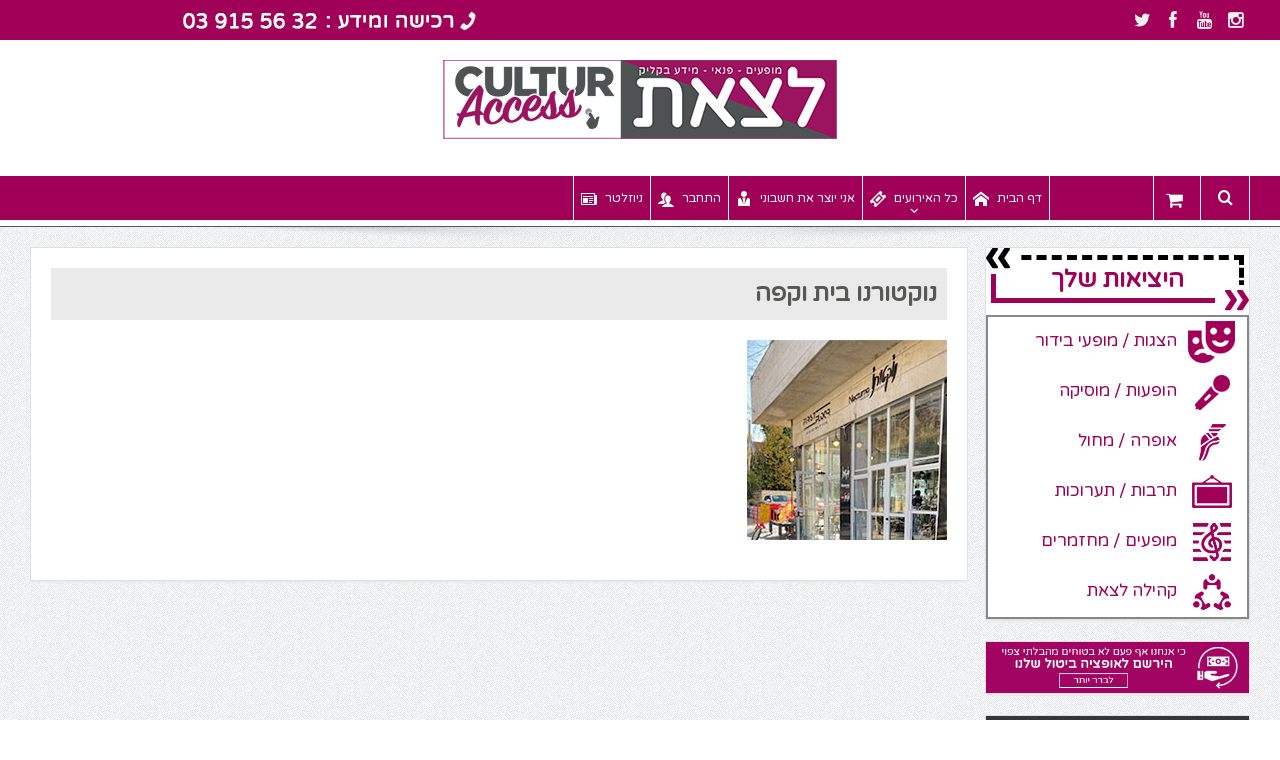

--- FILE ---
content_type: text/html; charset=UTF-8
request_url: https://latset.co.il/%D7%9B%D7%9C-%D7%94%D7%90%D7%95%D7%9C%D7%9E%D7%95%D7%AA/nocturno-jeru200/
body_size: 26886
content:
<!DOCTYPE html>
<!--[if lt IE 7]>      <html class="no-js lt-ie9 lt-ie8 lt-ie7" dir="rtl" lang="he-IL"> <![endif]-->
<!--[if IE 7]>         <html class="no-js lt-ie9 lt-ie8" dir="rtl" lang="he-IL"> <![endif]-->
<!--[if IE 8]>         <html class="no-js lt-ie9" dir="rtl" lang="he-IL"> <![endif]-->
<!--[if gt IE 8]><!--> <html class="no-js" dir="rtl" lang="he-IL"> <!--<![endif]-->
    <head>
	<meta charset="UTF-8" />
        <meta http-equiv="X-UA-Compatible" content="IE=edge,chrome=1">
	<title>נוקטורנו בית וקפה | לצאת</title>
	<link rel="profile" href="http://gmpg.org/xfn/11">
	<link rel="pingback" href="https://latset.co.il/xmlrpc.php">
<meta property="og:image" content="https://latset.co.il/wp-content/uploads/2023/01/nocturno-jeru200.jpg"/>
    <meta property="og:image:width" content="1024" />
    <meta property="og:image:height" content="1024" />

<meta property="og:title" content="נוקטורנו בית וקפה"/>
<meta property="og:type" content="article"/>
<meta property="og:description" content=""/>
<meta property="og:url" content="https://latset.co.il/%d7%9b%d7%9c-%d7%94%d7%90%d7%95%d7%9c%d7%9e%d7%95%d7%aa/nocturno-jeru200/"/>
<meta property="og:site_name" content="לצאת"/>

<meta name="viewport" content="width=device-width, initial-scale=1, maximum-scale=1">
<link rel="shortcut icon" href="https://latset.co.il/wp-content/uploads/2019/02/favicon.png" />
<link rel="apple-touch-icon" href="https://latset.co.il/wp-content/uploads/2019/02/apple-touch-icon.png" />

<link rel="pingback" href="https://latset.co.il/xmlrpc.php" />
        <!--[if lt IE 9]>
	<script src="https://latset.co.il/wp-content/themes/goodnews5/framework/helpers/js/html5.js"></script>
	<script src="https://latset.co.il/wp-content/themes/goodnews5/framework/helpers/js/IE9.js"></script>
	<![endif]-->
	
		<!-- All in One SEO 4.9.1.1 - aioseo.com -->
	<meta name="robots" content="max-image-preview:large" />
	<link rel="canonical" href="https://latset.co.il/%d7%9b%d7%9c-%d7%94%d7%90%d7%95%d7%9c%d7%9e%d7%95%d7%aa/nocturno-jeru200/" />
	<meta name="generator" content="All in One SEO (AIOSEO) 4.9.1.1" />
		<script type="application/ld+json" class="aioseo-schema">
			{"@context":"https:\/\/schema.org","@graph":[{"@type":"BreadcrumbList","@id":"https:\/\/latset.co.il\/%d7%9b%d7%9c-%d7%94%d7%90%d7%95%d7%9c%d7%9e%d7%95%d7%aa\/nocturno-jeru200\/#breadcrumblist","itemListElement":[{"@type":"ListItem","@id":"https:\/\/latset.co.il#listItem","position":1,"name":"Accueil","item":"https:\/\/latset.co.il","nextItem":{"@type":"ListItem","@id":"https:\/\/latset.co.il\/%d7%9b%d7%9c-%d7%94%d7%90%d7%95%d7%9c%d7%9e%d7%95%d7%aa\/nocturno-jeru200\/#listItem","name":"\u05e0\u05d5\u05e7\u05d8\u05d5\u05e8\u05e0\u05d5 \u05d1\u05d9\u05ea \u05d5\u05e7\u05e4\u05d4"}},{"@type":"ListItem","@id":"https:\/\/latset.co.il\/%d7%9b%d7%9c-%d7%94%d7%90%d7%95%d7%9c%d7%9e%d7%95%d7%aa\/nocturno-jeru200\/#listItem","position":2,"name":"\u05e0\u05d5\u05e7\u05d8\u05d5\u05e8\u05e0\u05d5 \u05d1\u05d9\u05ea \u05d5\u05e7\u05e4\u05d4","previousItem":{"@type":"ListItem","@id":"https:\/\/latset.co.il#listItem","name":"Accueil"}}]},{"@type":"ItemPage","@id":"https:\/\/latset.co.il\/%d7%9b%d7%9c-%d7%94%d7%90%d7%95%d7%9c%d7%9e%d7%95%d7%aa\/nocturno-jeru200\/#itempage","url":"https:\/\/latset.co.il\/%d7%9b%d7%9c-%d7%94%d7%90%d7%95%d7%9c%d7%9e%d7%95%d7%aa\/nocturno-jeru200\/","name":"\u05e0\u05d5\u05e7\u05d8\u05d5\u05e8\u05e0\u05d5 \u05d1\u05d9\u05ea \u05d5\u05e7\u05e4\u05d4 | \u05dc\u05e6\u05d0\u05ea","inLanguage":"he-IL","isPartOf":{"@id":"https:\/\/latset.co.il\/#website"},"breadcrumb":{"@id":"https:\/\/latset.co.il\/%d7%9b%d7%9c-%d7%94%d7%90%d7%95%d7%9c%d7%9e%d7%95%d7%aa\/nocturno-jeru200\/#breadcrumblist"},"author":{"@id":"https:\/\/latset.co.il\/author\/trebla\/#author"},"creator":{"@id":"https:\/\/latset.co.il\/author\/trebla\/#author"},"datePublished":"2023-01-19T06:54:41+02:00","dateModified":"2023-01-19T06:54:49+02:00"},{"@type":"Organization","@id":"https:\/\/latset.co.il\/#organization","name":"ACARRE GROUP","description":"\u05de\u05e9\u05e8\u05d3 \u05d4\u05db\u05e8\u05d8\u05d9\u05e1\u05d9\u05dd \u05de\u05d5\u05e4\u05e2\u05d9\u05dd \u05d5\u05d4\u05e6\u05d2\u05d5\u05ea \u05d1\u05d9\u05e9\u05e8\u05d0\u05dc","url":"https:\/\/latset.co.il\/","telephone":"+97239155632","logo":{"@type":"ImageObject","url":"https:\/\/latset.co.il\/wp-content\/uploads\/2021\/04\/logo-cultur.png","@id":"https:\/\/latset.co.il\/%d7%9b%d7%9c-%d7%94%d7%90%d7%95%d7%9c%d7%9e%d7%95%d7%aa\/nocturno-jeru200\/#organizationLogo","width":435,"height":79,"caption":"\u05dc\u05e6\u05d0\u05ea"},"image":{"@id":"https:\/\/latset.co.il\/%d7%9b%d7%9c-%d7%94%d7%90%d7%95%d7%9c%d7%9e%d7%95%d7%aa\/nocturno-jeru200\/#organizationLogo"}},{"@type":"Person","@id":"https:\/\/latset.co.il\/author\/trebla\/#author","url":"https:\/\/latset.co.il\/author\/trebla\/","name":"Albert"},{"@type":"WebSite","@id":"https:\/\/latset.co.il\/#website","url":"https:\/\/latset.co.il\/","name":"\u05dc\u05e6\u05d0\u05ea","description":"\u05de\u05e9\u05e8\u05d3 \u05d4\u05db\u05e8\u05d8\u05d9\u05e1\u05d9\u05dd \u05de\u05d5\u05e4\u05e2\u05d9\u05dd \u05d5\u05d4\u05e6\u05d2\u05d5\u05ea \u05d1\u05d9\u05e9\u05e8\u05d0\u05dc","inLanguage":"he-IL","publisher":{"@id":"https:\/\/latset.co.il\/#organization"}}]}
		</script>
		<!-- All in One SEO -->

<link rel='dns-prefetch' href='//maps.googleapis.com' />
<link rel='dns-prefetch' href='//meet.jit.si' />
<link rel='dns-prefetch' href='//fonts.googleapis.com' />
<link rel='dns-prefetch' href='//maxcdn.bootstrapcdn.com' />
<link rel="alternate" type="application/rss+xml" title="לצאת &laquo; פיד‏" href="https://latset.co.il/feed/" />
<link rel="alternate" type="application/rss+xml" title="לצאת &laquo; פיד תגובות‏" href="https://latset.co.il/comments/feed/" />
<link rel="alternate" title="oEmbed (JSON)" type="application/json+oembed" href="https://latset.co.il/wp-json/oembed/1.0/embed?url=https%3A%2F%2Flatset.co.il%2F%25d7%259b%25d7%259c-%25d7%2594%25d7%2590%25d7%2595%25d7%259c%25d7%259e%25d7%2595%25d7%25aa%2Fnocturno-jeru200%2F" />
<link rel="alternate" title="oEmbed (XML)" type="text/xml+oembed" href="https://latset.co.il/wp-json/oembed/1.0/embed?url=https%3A%2F%2Flatset.co.il%2F%25d7%259b%25d7%259c-%25d7%2594%25d7%2590%25d7%2595%25d7%259c%25d7%259e%25d7%2595%25d7%25aa%2Fnocturno-jeru200%2F&#038;format=xml" />
<style id='wp-img-auto-sizes-contain-inline-css' type='text/css'>
img:is([sizes=auto i],[sizes^="auto," i]){contain-intrinsic-size:3000px 1500px}
/*# sourceURL=wp-img-auto-sizes-contain-inline-css */
</style>
<link rel='stylesheet' id='formidable-css' href='https://latset.co.il/wp-content/plugins/formidable/css/formidableforms.css?ver=1212832' type='text/css' media='all' />
<link rel='stylesheet' id='ptwoo-shop-as-client-pro-block-css' href='https://latset.co.il/wp-content/plugins/shop-as-client-pro/build/style-shop-as-client-pro.css?ver=6.1' type='text/css' media='all' />
<style id='wp-emoji-styles-inline-css' type='text/css'>

	img.wp-smiley, img.emoji {
		display: inline !important;
		border: none !important;
		box-shadow: none !important;
		height: 1em !important;
		width: 1em !important;
		margin: 0 0.07em !important;
		vertical-align: -0.1em !important;
		background: none !important;
		padding: 0 !important;
	}
/*# sourceURL=wp-emoji-styles-inline-css */
</style>
<style id='wp-block-library-inline-css' type='text/css'>
:root{--wp-block-synced-color:#7a00df;--wp-block-synced-color--rgb:122,0,223;--wp-bound-block-color:var(--wp-block-synced-color);--wp-editor-canvas-background:#ddd;--wp-admin-theme-color:#007cba;--wp-admin-theme-color--rgb:0,124,186;--wp-admin-theme-color-darker-10:#006ba1;--wp-admin-theme-color-darker-10--rgb:0,107,160.5;--wp-admin-theme-color-darker-20:#005a87;--wp-admin-theme-color-darker-20--rgb:0,90,135;--wp-admin-border-width-focus:2px}@media (min-resolution:192dpi){:root{--wp-admin-border-width-focus:1.5px}}.wp-element-button{cursor:pointer}:root .has-very-light-gray-background-color{background-color:#eee}:root .has-very-dark-gray-background-color{background-color:#313131}:root .has-very-light-gray-color{color:#eee}:root .has-very-dark-gray-color{color:#313131}:root .has-vivid-green-cyan-to-vivid-cyan-blue-gradient-background{background:linear-gradient(135deg,#00d084,#0693e3)}:root .has-purple-crush-gradient-background{background:linear-gradient(135deg,#34e2e4,#4721fb 50%,#ab1dfe)}:root .has-hazy-dawn-gradient-background{background:linear-gradient(135deg,#faaca8,#dad0ec)}:root .has-subdued-olive-gradient-background{background:linear-gradient(135deg,#fafae1,#67a671)}:root .has-atomic-cream-gradient-background{background:linear-gradient(135deg,#fdd79a,#004a59)}:root .has-nightshade-gradient-background{background:linear-gradient(135deg,#330968,#31cdcf)}:root .has-midnight-gradient-background{background:linear-gradient(135deg,#020381,#2874fc)}:root{--wp--preset--font-size--normal:16px;--wp--preset--font-size--huge:42px}.has-regular-font-size{font-size:1em}.has-larger-font-size{font-size:2.625em}.has-normal-font-size{font-size:var(--wp--preset--font-size--normal)}.has-huge-font-size{font-size:var(--wp--preset--font-size--huge)}.has-text-align-center{text-align:center}.has-text-align-left{text-align:left}.has-text-align-right{text-align:right}.has-fit-text{white-space:nowrap!important}#end-resizable-editor-section{display:none}.aligncenter{clear:both}.items-justified-left{justify-content:flex-start}.items-justified-center{justify-content:center}.items-justified-right{justify-content:flex-end}.items-justified-space-between{justify-content:space-between}.screen-reader-text{border:0;clip-path:inset(50%);height:1px;margin:-1px;overflow:hidden;padding:0;position:absolute;width:1px;word-wrap:normal!important}.screen-reader-text:focus{background-color:#ddd;clip-path:none;color:#444;display:block;font-size:1em;height:auto;left:5px;line-height:normal;padding:15px 23px 14px;text-decoration:none;top:5px;width:auto;z-index:100000}html :where(.has-border-color){border-style:solid}html :where([style*=border-top-color]){border-top-style:solid}html :where([style*=border-right-color]){border-right-style:solid}html :where([style*=border-bottom-color]){border-bottom-style:solid}html :where([style*=border-left-color]){border-left-style:solid}html :where([style*=border-width]){border-style:solid}html :where([style*=border-top-width]){border-top-style:solid}html :where([style*=border-right-width]){border-right-style:solid}html :where([style*=border-bottom-width]){border-bottom-style:solid}html :where([style*=border-left-width]){border-left-style:solid}html :where(img[class*=wp-image-]){height:auto;max-width:100%}:where(figure){margin:0 0 1em}html :where(.is-position-sticky){--wp-admin--admin-bar--position-offset:var(--wp-admin--admin-bar--height,0px)}@media screen and (max-width:600px){html :where(.is-position-sticky){--wp-admin--admin-bar--position-offset:0px}}

/*# sourceURL=wp-block-library-inline-css */
</style><link rel='stylesheet' id='wc-blocks-style-rtl-css' href='https://latset.co.il/wp-content/plugins/woocommerce/assets/client/blocks/wc-blocks-rtl.css?ver=wc-10.4.0' type='text/css' media='all' />
<style id='global-styles-inline-css' type='text/css'>
:root{--wp--preset--aspect-ratio--square: 1;--wp--preset--aspect-ratio--4-3: 4/3;--wp--preset--aspect-ratio--3-4: 3/4;--wp--preset--aspect-ratio--3-2: 3/2;--wp--preset--aspect-ratio--2-3: 2/3;--wp--preset--aspect-ratio--16-9: 16/9;--wp--preset--aspect-ratio--9-16: 9/16;--wp--preset--color--black: #000000;--wp--preset--color--cyan-bluish-gray: #abb8c3;--wp--preset--color--white: #ffffff;--wp--preset--color--pale-pink: #f78da7;--wp--preset--color--vivid-red: #cf2e2e;--wp--preset--color--luminous-vivid-orange: #ff6900;--wp--preset--color--luminous-vivid-amber: #fcb900;--wp--preset--color--light-green-cyan: #7bdcb5;--wp--preset--color--vivid-green-cyan: #00d084;--wp--preset--color--pale-cyan-blue: #8ed1fc;--wp--preset--color--vivid-cyan-blue: #0693e3;--wp--preset--color--vivid-purple: #9b51e0;--wp--preset--gradient--vivid-cyan-blue-to-vivid-purple: linear-gradient(135deg,rgb(6,147,227) 0%,rgb(155,81,224) 100%);--wp--preset--gradient--light-green-cyan-to-vivid-green-cyan: linear-gradient(135deg,rgb(122,220,180) 0%,rgb(0,208,130) 100%);--wp--preset--gradient--luminous-vivid-amber-to-luminous-vivid-orange: linear-gradient(135deg,rgb(252,185,0) 0%,rgb(255,105,0) 100%);--wp--preset--gradient--luminous-vivid-orange-to-vivid-red: linear-gradient(135deg,rgb(255,105,0) 0%,rgb(207,46,46) 100%);--wp--preset--gradient--very-light-gray-to-cyan-bluish-gray: linear-gradient(135deg,rgb(238,238,238) 0%,rgb(169,184,195) 100%);--wp--preset--gradient--cool-to-warm-spectrum: linear-gradient(135deg,rgb(74,234,220) 0%,rgb(151,120,209) 20%,rgb(207,42,186) 40%,rgb(238,44,130) 60%,rgb(251,105,98) 80%,rgb(254,248,76) 100%);--wp--preset--gradient--blush-light-purple: linear-gradient(135deg,rgb(255,206,236) 0%,rgb(152,150,240) 100%);--wp--preset--gradient--blush-bordeaux: linear-gradient(135deg,rgb(254,205,165) 0%,rgb(254,45,45) 50%,rgb(107,0,62) 100%);--wp--preset--gradient--luminous-dusk: linear-gradient(135deg,rgb(255,203,112) 0%,rgb(199,81,192) 50%,rgb(65,88,208) 100%);--wp--preset--gradient--pale-ocean: linear-gradient(135deg,rgb(255,245,203) 0%,rgb(182,227,212) 50%,rgb(51,167,181) 100%);--wp--preset--gradient--electric-grass: linear-gradient(135deg,rgb(202,248,128) 0%,rgb(113,206,126) 100%);--wp--preset--gradient--midnight: linear-gradient(135deg,rgb(2,3,129) 0%,rgb(40,116,252) 100%);--wp--preset--font-size--small: 13px;--wp--preset--font-size--medium: 20px;--wp--preset--font-size--large: 36px;--wp--preset--font-size--x-large: 42px;--wp--preset--spacing--20: 0.44rem;--wp--preset--spacing--30: 0.67rem;--wp--preset--spacing--40: 1rem;--wp--preset--spacing--50: 1.5rem;--wp--preset--spacing--60: 2.25rem;--wp--preset--spacing--70: 3.38rem;--wp--preset--spacing--80: 5.06rem;--wp--preset--shadow--natural: 6px 6px 9px rgba(0, 0, 0, 0.2);--wp--preset--shadow--deep: 12px 12px 50px rgba(0, 0, 0, 0.4);--wp--preset--shadow--sharp: 6px 6px 0px rgba(0, 0, 0, 0.2);--wp--preset--shadow--outlined: 6px 6px 0px -3px rgb(255, 255, 255), 6px 6px rgb(0, 0, 0);--wp--preset--shadow--crisp: 6px 6px 0px rgb(0, 0, 0);}:where(.is-layout-flex){gap: 0.5em;}:where(.is-layout-grid){gap: 0.5em;}body .is-layout-flex{display: flex;}.is-layout-flex{flex-wrap: wrap;align-items: center;}.is-layout-flex > :is(*, div){margin: 0;}body .is-layout-grid{display: grid;}.is-layout-grid > :is(*, div){margin: 0;}:where(.wp-block-columns.is-layout-flex){gap: 2em;}:where(.wp-block-columns.is-layout-grid){gap: 2em;}:where(.wp-block-post-template.is-layout-flex){gap: 1.25em;}:where(.wp-block-post-template.is-layout-grid){gap: 1.25em;}.has-black-color{color: var(--wp--preset--color--black) !important;}.has-cyan-bluish-gray-color{color: var(--wp--preset--color--cyan-bluish-gray) !important;}.has-white-color{color: var(--wp--preset--color--white) !important;}.has-pale-pink-color{color: var(--wp--preset--color--pale-pink) !important;}.has-vivid-red-color{color: var(--wp--preset--color--vivid-red) !important;}.has-luminous-vivid-orange-color{color: var(--wp--preset--color--luminous-vivid-orange) !important;}.has-luminous-vivid-amber-color{color: var(--wp--preset--color--luminous-vivid-amber) !important;}.has-light-green-cyan-color{color: var(--wp--preset--color--light-green-cyan) !important;}.has-vivid-green-cyan-color{color: var(--wp--preset--color--vivid-green-cyan) !important;}.has-pale-cyan-blue-color{color: var(--wp--preset--color--pale-cyan-blue) !important;}.has-vivid-cyan-blue-color{color: var(--wp--preset--color--vivid-cyan-blue) !important;}.has-vivid-purple-color{color: var(--wp--preset--color--vivid-purple) !important;}.has-black-background-color{background-color: var(--wp--preset--color--black) !important;}.has-cyan-bluish-gray-background-color{background-color: var(--wp--preset--color--cyan-bluish-gray) !important;}.has-white-background-color{background-color: var(--wp--preset--color--white) !important;}.has-pale-pink-background-color{background-color: var(--wp--preset--color--pale-pink) !important;}.has-vivid-red-background-color{background-color: var(--wp--preset--color--vivid-red) !important;}.has-luminous-vivid-orange-background-color{background-color: var(--wp--preset--color--luminous-vivid-orange) !important;}.has-luminous-vivid-amber-background-color{background-color: var(--wp--preset--color--luminous-vivid-amber) !important;}.has-light-green-cyan-background-color{background-color: var(--wp--preset--color--light-green-cyan) !important;}.has-vivid-green-cyan-background-color{background-color: var(--wp--preset--color--vivid-green-cyan) !important;}.has-pale-cyan-blue-background-color{background-color: var(--wp--preset--color--pale-cyan-blue) !important;}.has-vivid-cyan-blue-background-color{background-color: var(--wp--preset--color--vivid-cyan-blue) !important;}.has-vivid-purple-background-color{background-color: var(--wp--preset--color--vivid-purple) !important;}.has-black-border-color{border-color: var(--wp--preset--color--black) !important;}.has-cyan-bluish-gray-border-color{border-color: var(--wp--preset--color--cyan-bluish-gray) !important;}.has-white-border-color{border-color: var(--wp--preset--color--white) !important;}.has-pale-pink-border-color{border-color: var(--wp--preset--color--pale-pink) !important;}.has-vivid-red-border-color{border-color: var(--wp--preset--color--vivid-red) !important;}.has-luminous-vivid-orange-border-color{border-color: var(--wp--preset--color--luminous-vivid-orange) !important;}.has-luminous-vivid-amber-border-color{border-color: var(--wp--preset--color--luminous-vivid-amber) !important;}.has-light-green-cyan-border-color{border-color: var(--wp--preset--color--light-green-cyan) !important;}.has-vivid-green-cyan-border-color{border-color: var(--wp--preset--color--vivid-green-cyan) !important;}.has-pale-cyan-blue-border-color{border-color: var(--wp--preset--color--pale-cyan-blue) !important;}.has-vivid-cyan-blue-border-color{border-color: var(--wp--preset--color--vivid-cyan-blue) !important;}.has-vivid-purple-border-color{border-color: var(--wp--preset--color--vivid-purple) !important;}.has-vivid-cyan-blue-to-vivid-purple-gradient-background{background: var(--wp--preset--gradient--vivid-cyan-blue-to-vivid-purple) !important;}.has-light-green-cyan-to-vivid-green-cyan-gradient-background{background: var(--wp--preset--gradient--light-green-cyan-to-vivid-green-cyan) !important;}.has-luminous-vivid-amber-to-luminous-vivid-orange-gradient-background{background: var(--wp--preset--gradient--luminous-vivid-amber-to-luminous-vivid-orange) !important;}.has-luminous-vivid-orange-to-vivid-red-gradient-background{background: var(--wp--preset--gradient--luminous-vivid-orange-to-vivid-red) !important;}.has-very-light-gray-to-cyan-bluish-gray-gradient-background{background: var(--wp--preset--gradient--very-light-gray-to-cyan-bluish-gray) !important;}.has-cool-to-warm-spectrum-gradient-background{background: var(--wp--preset--gradient--cool-to-warm-spectrum) !important;}.has-blush-light-purple-gradient-background{background: var(--wp--preset--gradient--blush-light-purple) !important;}.has-blush-bordeaux-gradient-background{background: var(--wp--preset--gradient--blush-bordeaux) !important;}.has-luminous-dusk-gradient-background{background: var(--wp--preset--gradient--luminous-dusk) !important;}.has-pale-ocean-gradient-background{background: var(--wp--preset--gradient--pale-ocean) !important;}.has-electric-grass-gradient-background{background: var(--wp--preset--gradient--electric-grass) !important;}.has-midnight-gradient-background{background: var(--wp--preset--gradient--midnight) !important;}.has-small-font-size{font-size: var(--wp--preset--font-size--small) !important;}.has-medium-font-size{font-size: var(--wp--preset--font-size--medium) !important;}.has-large-font-size{font-size: var(--wp--preset--font-size--large) !important;}.has-x-large-font-size{font-size: var(--wp--preset--font-size--x-large) !important;}
/*# sourceURL=global-styles-inline-css */
</style>

<style id='classic-theme-styles-inline-css' type='text/css'>
/*! This file is auto-generated */
.wp-block-button__link{color:#fff;background-color:#32373c;border-radius:9999px;box-shadow:none;text-decoration:none;padding:calc(.667em + 2px) calc(1.333em + 2px);font-size:1.125em}.wp-block-file__button{background:#32373c;color:#fff;text-decoration:none}
/*# sourceURL=/wp-includes/css/classic-themes.min.css */
</style>
<link rel='stylesheet' id='nta-css-popup-rtl-css' href='https://latset.co.il/wp-content/plugins/whatsapp-for-wordpress/assets/dist/css/style-rtl.css?ver=6.9' type='text/css' media='all' />
<link rel='stylesheet' id='checkout-multistep-css' href='https://latset.co.il/wp-content/plugins/5-styles-multistep-checkout/frontend/css/multistep.css?ver=6.9' type='text/css' media='all' />
<style id='woocommerce-inline-inline-css' type='text/css'>
.woocommerce form .form-row .required { visibility: visible; }
/*# sourceURL=woocommerce-inline-inline-css */
</style>
<link rel='stylesheet' id='plugins-css' href='https://latset.co.il/wp-content/themes/goodnews5/css/plugins.css?ver=1.0' type='text/css' media='all' />
<link rel='stylesheet' id='main-css' href='https://latset.co.il/wp-content/themes/goodnews5/css/main.css?ver=1.0' type='text/css' media='all' />
<link rel='stylesheet' id='responsive-css' href='https://latset.co.il/wp-content/themes/goodnews5/css/media.css?ver=1.0' type='text/css' media='all' />
<link rel='stylesheet' id='style-css' href='https://latset.co.il/wp-content/themes/child-theme/style.css?ver=6.9' type='text/css' media='all' />
<link rel='stylesheet' id='woocommerce-css' href='https://latset.co.il/wp-content/themes/goodnews5/framework/woocommerce/woocommerce.css?ver=6.9' type='text/css' media='all' />
<link rel='stylesheet' id='woocommerce-responsive-css' href='https://latset.co.il/wp-content/themes/goodnews5/framework/woocommerce/woocommerce-media.css?ver=6.9' type='text/css' media='all' />
<link rel='stylesheet' id='evcal_google_fonts-css' href='https://fonts.googleapis.com/css?family=Noto+Sans%3A400%2C400italic%2C700%7CMontserrat%3A700%2C800%2C900&#038;subset=latin%2Clatin-ext&#038;ver=4.3.5' type='text/css' media='all' />
<link rel='stylesheet' id='evcal_cal_default-css' href='//latset.co.il/wp-content/plugins/eventON/assets/css/eventon_styles.css?ver=4.3.5' type='text/css' media='all' />
<link rel='stylesheet' id='evo_font_icons-css' href='//latset.co.il/wp-content/plugins/eventON/assets/fonts/all.css?ver=4.3.5' type='text/css' media='all' />
<link rel='stylesheet' id='evo_TX_styles-css' href='//latset.co.il/wp-content/plugins/eventon-tickets/assets/tx_styles.css?ver=2.1' type='text/css' media='all' />
<link rel='stylesheet' id='eventon_dynamic_styles-css' href='//latset.co.il/wp-content/plugins/eventON/assets/css/eventon_dynamic_styles.css?ver=4.3.5' type='text/css' media='all' />
<link rel='stylesheet' id='wc_pv_intl-phones-lib-css-css' href='https://latset.co.il/wp-content/plugins/woo-phone-validator/assets/vendor/css/intlTelInput.min.css?ver=6.9' type='text/css' media='all' />
<link rel='stylesheet' id='wc_pv_css-style-css' href='https://latset.co.il/wp-content/plugins/woo-phone-validator/assets/css/frontend.min.css?ver=1.3.0' type='text/css' media='all' />
<link rel='stylesheet' id='evovo_styles-css' href='//latset.co.il/wp-content/plugins/eventon-ticket-variations-options/assets/evovo_styles.css?ver=1.0.4' type='text/css' media='all' />
<link rel='stylesheet' id='evo_wv_styles-css' href='https://latset.co.il/wp-content/plugins/eventon-weekly-view/assets/wv_styles.css?ver=2.0' type='text/css' media='all' />
<link rel='stylesheet' id='evo_fc_styles-css' href='https://latset.co.il/wp-content/plugins/eventon-full-cal/assets/fc_styles.css?ver=2.0.4' type='text/css' media='all' />
<link rel='stylesheet' id='evost_styles-css' href='//latset.co.il/wp-content/plugins/eventon-seats/assets/ST_styles.css?ver=6.9' type='text/css' media='all' />
<link rel='stylesheet' id='font-awesome-css' href='//maxcdn.bootstrapcdn.com/font-awesome/4.3.0/css/font-awesome.min.css?ver=4.3.0' type='text/css' media='all' />
<style id='font-awesome-inline-css' type='text/css'>
[data-font="FontAwesome"]:before {font-family: 'FontAwesome' !important;content: attr(data-icon) !important;speak: none !important;font-weight: normal !important;font-variant: normal !important;text-transform: none !important;line-height: 1 !important;font-style: normal !important;-webkit-font-smoothing: antialiased !important;-moz-osx-font-smoothing: grayscale !important;}
/*# sourceURL=font-awesome-inline-css */
</style>
<link rel='stylesheet' id='dkpdf-frontend-css' href='https://latset.co.il/wp-content/plugins/dk-pdf/assets/css/frontend.css?ver=2.2.0' type='text/css' media='all' />
<style id='posts-table-pro-head-inline-css' type='text/css'>
table.posts-data-table { visibility: hidden; }
/*# sourceURL=posts-table-pro-head-inline-css */
</style>
<link rel='stylesheet' id='boxzilla-css' href='https://latset.co.il/wp-content/plugins/boxzilla/assets/css/styles.css?ver=3.4.5' type='text/css' media='all' />
<link rel='stylesheet' id='bsf-Defaults-css' href='https://latset.co.il/wp-content/uploads/smile_fonts/Defaults/Defaults.css?ver=3.21.2' type='text/css' media='all' />
<link rel='stylesheet' id='woo_discount_pro_style-css' href='https://latset.co.il/wp-content/plugins/woo-discount-rules-pro/Assets/Css/awdr_style.css?ver=2.6.13' type='text/css' media='all' />
<link rel='stylesheet' id='redux-google-fonts-mom_options-css' href='https://fonts.googleapis.com/css?family=Varela+Round%3A400&#038;subset=hebrew&#038;ver=1728375001' type='text/css' media='all' />
<script type="text/javascript" src="https://latset.co.il/wp-includes/js/jquery/jquery.min.js?ver=3.7.1" id="jquery-core-js"></script>
<script type="text/javascript" src="https://latset.co.il/wp-includes/js/jquery/jquery-migrate.min.js?ver=3.4.1" id="jquery-migrate-js"></script>
<script type="text/javascript" src="https://latset.co.il/wp-content/plugins/5-styles-multistep-checkout/frontend/js/multistep.js?ver=1768906130" id="checkout-multistep-js"></script>
<script type="text/javascript" src="https://latset.co.il/wp-content/plugins/woocommerce/assets/js/jquery-blockui/jquery.blockUI.min.js?ver=2.7.0-wc.10.4.0" id="wc-jquery-blockui-js" data-wp-strategy="defer"></script>
<script type="text/javascript" id="wc-add-to-cart-js-extra">
/* <![CDATA[ */
var wc_add_to_cart_params = {"ajax_url":"/wp-admin/admin-ajax.php","wc_ajax_url":"/?wc-ajax=%%endpoint%%","i18n_view_cart":"\u05de\u05e2\u05d1\u05e8 \u05dc\u05e1\u05dc \u05d4\u05e7\u05e0\u05d9\u05d5\u05ea","cart_url":"https://latset.co.il/%d7%a1%d7%9c/","is_cart":"","cart_redirect_after_add":"yes"};
//# sourceURL=wc-add-to-cart-js-extra
/* ]]> */
</script>
<script type="text/javascript" src="https://latset.co.il/wp-content/plugins/woocommerce/assets/js/frontend/add-to-cart.min.js?ver=10.4.0" id="wc-add-to-cart-js" data-wp-strategy="defer"></script>
<script type="text/javascript" src="https://latset.co.il/wp-content/plugins/woocommerce/assets/js/js-cookie/js.cookie.min.js?ver=2.1.4-wc.10.4.0" id="wc-js-cookie-js" defer="defer" data-wp-strategy="defer"></script>
<script type="text/javascript" id="woocommerce-js-extra">
/* <![CDATA[ */
var woocommerce_params = {"ajax_url":"/wp-admin/admin-ajax.php","wc_ajax_url":"/?wc-ajax=%%endpoint%%","i18n_password_show":"\u05dc\u05d4\u05e6\u05d9\u05d2 \u05e1\u05d9\u05e1\u05de\u05d4","i18n_password_hide":"\u05dc\u05d4\u05e1\u05ea\u05d9\u05e8 \u05e1\u05d9\u05e1\u05de\u05d4"};
//# sourceURL=woocommerce-js-extra
/* ]]> */
</script>
<script type="text/javascript" src="https://latset.co.il/wp-content/plugins/woocommerce/assets/js/frontend/woocommerce.min.js?ver=10.4.0" id="woocommerce-js" defer="defer" data-wp-strategy="defer"></script>
<script type="text/javascript" src="https://latset.co.il/wp-content/plugins/js_composer/assets/js/vendors/woocommerce-add-to-cart.js?ver=8.7.2" id="vc_woocommerce-add-to-cart-js-js"></script>
<script type="text/javascript" src="https://latset.co.il/wp-content/themes/goodnews5/framework/woocommerce/woocommerce.js?ver=6.9" id="mom-woocommerce-js-js"></script>
<script type="text/javascript" id="evo-inlinescripts-header-js-after">
/* <![CDATA[ */
jQuery(document).ready(function($){});
//# sourceURL=evo-inlinescripts-header-js-after
/* ]]> */
</script>
<script></script><link rel="https://api.w.org/" href="https://latset.co.il/wp-json/" /><link rel="alternate" title="JSON" type="application/json" href="https://latset.co.il/wp-json/wp/v2/media/203920" /><link rel="EditURI" type="application/rsd+xml" title="RSD" href="https://latset.co.il/xmlrpc.php?rsd" />
<meta name="generator" content="WordPress 6.9" />
<meta name="generator" content="WooCommerce 10.4.0" />
<link rel='shortlink' href='https://latset.co.il/?p=203920' />
        <style type="text/css">
            .checkout-display-steps-container li {
                background: #B6D7EA;
                color: #666;
            }
            .multistep_checkout_steps_color li.active{
                background: #5fc562;
                color: #fff;
            }
            .checkout-display-steps-container li.enabled {
                background: #3491C4;
                color: #fff;
            }
            .multistep-nav a{
                background: #B6D7EA;
                color: #666;
                padding: 5px 15px;
                text-decoration: none;
            }
            .multistep-nav {
                    display: flex;
                    margin: 30px 0;
            }
            .multistep-nav div {
                width: 100%;
            }
            .multistep-nav-right {
                text-align: right;
            }
        </style>
        <script>document.documentElement.className += " js";</script>
<script type='text/javascript'>
				jQuery(document).ready(function($) {
				var ult_smooth_speed = 480;
				var ult_smooth_step = 80;
				$('html').attr('data-ult_smooth_speed',ult_smooth_speed).attr('data-ult_smooth_step',ult_smooth_step);
				});
			</script>	<noscript><style>.woocommerce-product-gallery{ opacity: 1 !important; }</style></noscript>
	

<!-- EventON Version -->
<meta name="generator" content="EventON 4.3.5" />

<meta name="generator" content="Powered by WPBakery Page Builder - drag and drop page builder for WordPress."/>
<script>(()=>{var o=[],i={};["on","off","toggle","show"].forEach((l=>{i[l]=function(){o.push([l,arguments])}})),window.Boxzilla=i,window.boxzilla_queue=o})();</script><meta name="generator" content="Powered by Slider Revolution 6.7.40 - responsive, Mobile-Friendly Slider Plugin for WordPress with comfortable drag and drop interface." />
<script>function setREVStartSize(e){
			//window.requestAnimationFrame(function() {
				window.RSIW = window.RSIW===undefined ? window.innerWidth : window.RSIW;
				window.RSIH = window.RSIH===undefined ? window.innerHeight : window.RSIH;
				try {
					var pw = document.getElementById(e.c).parentNode.offsetWidth,
						newh;
					pw = pw===0 || isNaN(pw) || (e.l=="fullwidth" || e.layout=="fullwidth") ? window.RSIW : pw;
					e.tabw = e.tabw===undefined ? 0 : parseInt(e.tabw);
					e.thumbw = e.thumbw===undefined ? 0 : parseInt(e.thumbw);
					e.tabh = e.tabh===undefined ? 0 : parseInt(e.tabh);
					e.thumbh = e.thumbh===undefined ? 0 : parseInt(e.thumbh);
					e.tabhide = e.tabhide===undefined ? 0 : parseInt(e.tabhide);
					e.thumbhide = e.thumbhide===undefined ? 0 : parseInt(e.thumbhide);
					e.mh = e.mh===undefined || e.mh=="" || e.mh==="auto" ? 0 : parseInt(e.mh,0);
					if(e.layout==="fullscreen" || e.l==="fullscreen")
						newh = Math.max(e.mh,window.RSIH);
					else{
						e.gw = Array.isArray(e.gw) ? e.gw : [e.gw];
						for (var i in e.rl) if (e.gw[i]===undefined || e.gw[i]===0) e.gw[i] = e.gw[i-1];
						e.gh = e.el===undefined || e.el==="" || (Array.isArray(e.el) && e.el.length==0)? e.gh : e.el;
						e.gh = Array.isArray(e.gh) ? e.gh : [e.gh];
						for (var i in e.rl) if (e.gh[i]===undefined || e.gh[i]===0) e.gh[i] = e.gh[i-1];
											
						var nl = new Array(e.rl.length),
							ix = 0,
							sl;
						e.tabw = e.tabhide>=pw ? 0 : e.tabw;
						e.thumbw = e.thumbhide>=pw ? 0 : e.thumbw;
						e.tabh = e.tabhide>=pw ? 0 : e.tabh;
						e.thumbh = e.thumbhide>=pw ? 0 : e.thumbh;
						for (var i in e.rl) nl[i] = e.rl[i]<window.RSIW ? 0 : e.rl[i];
						sl = nl[0];
						for (var i in nl) if (sl>nl[i] && nl[i]>0) { sl = nl[i]; ix=i;}
						var m = pw>(e.gw[ix]+e.tabw+e.thumbw) ? 1 : (pw-(e.tabw+e.thumbw)) / (e.gw[ix]);
						newh =  (e.gh[ix] * m) + (e.tabh + e.thumbh);
					}
					var el = document.getElementById(e.c);
					if (el!==null && el) el.style.height = newh+"px";
					el = document.getElementById(e.c+"_wrapper");
					if (el!==null && el) {
						el.style.height = newh+"px";
						el.style.display = "block";
					}
				} catch(e){
					console.log("Failure at Presize of Slider:" + e)
				}
			//});
		  };</script>
<style type="text/css" title="dynamic-css" class="options-output">.mom_main_font,.topbar,#navigation .main-menu,.breaking-news,.breaking-news .bn-title,.feature-slider li .slide-caption h2,.news-box .nb-header .nb-title,a.show-more,.widget .widget-title,.widget .mom-socials-counter ul li,.main_tabs .tabs a,.mom-login-widget,.mom-login-widget input,.mom-newsletter h4,.mom-newsletter input,.mpsw-slider .slide-caption,.tagcloud a,button,input,select,textarea,.weather-widget,.weather-widget h3,.nb-inner-wrap .search-results-title,.show_all_results,.mom-social-share .ss-icon span.count,.mom-timeline,.mom-reveiw-system .review-header h2,.mom-reveiw-system .review-summary h3,.mom-reveiw-system .user-rate h3,.mom-reveiw-system .review-summary .review-score,.mom-reveiw-system .mom-bar,.mom-reveiw-system .review-footer,.mom-reveiw-system .stars-cr .cr,.mom-reveiw-system .review-circles .review-circle,.p-single .post-tags,.np-posts ul li .details .link,h2.single-title,.page-title,label,.portfolio-filter li,.pagination .main-title h1,.main-title h2,.main-title h3,.main-title h4,.main-title h5,.main-title h6,.mom-e3lan-empty,.user-star-rate .yr,.comment-wrap .commentnumber,.copyrights-area,.news-box .nb-footer a,#bbpress-forums li.bbp-header,.bbp-forum-title,div.bbp-template-notice,div.indicator-hint,#bbpress-forums fieldset.bbp-form legend,.bbp-s-title,#bbpress-forums .bbp-admin-links a,#bbpress-forums #bbp-user-wrapper h2.entry-title,.mom_breadcrumb,.single-author-box .articles-count,.not-found-wrap,.not-found-wrap h1,.gallery-post-slider.feature-slider li .slide-caption.fs-caption-alt p,.chat-author,.accordion .acc_title,.acch_numbers,.logo span,.device-menu-holder,#navigation .device-menu,.widget li .cat_num, .wp-caption-text, .mom_quote, div.progress_bar span, .widget_display_stats dl, .feature-slider .fs-nav.numbers a{font-family:"Varela Round";}.button, .scrolling-box .sb-item h3, .widget ul li, .older-articles ul li, .copyrights-text, #comments .single-comment .comment-content .comment-reply-link, #comments .single-comment .comment-content .comment-edit-link, #navigation .main-menu > li .cats-mega-wrap .subcat li .subcat-title, .widget ul.twiter-list, #bbpress-forums ul.bbp-replies .bbp-reply-content .bbp-author-name, h1, h2, h3, h4, h5, h6{font-family:"Varela Round";}body{font-family:"Varela Round";text-align:right;line-height:18px;font-weight:400;font-style:normal;color:#8e8e8e;font-size:13px;}a, h1 a:hover, h2 a:hover, h3 a:hover, h4 a:hover, h5 a:hover, h6 a:hover,
.news-ticker li a:hover, .mom-post-meta a:hover, .news-box .older-articles ul li a:hover,
.news-box .nb1-older-articles ul li a:hover, .mom-login-widget .lw-user-info a:hover strong,
.mpsw-slider ul.slides li .slide-caption:hover, .tagcloud a:hover, .mom-recent-comments .author_comment h4 span a:hover,
.widget .twiter-list ul.twiter-buttons li a:hover, .copyrights-text a:hover, ul.main-menu li.mom_mega .mega_col_title  a:hover,
#navigation .main-menu > li .cats-mega-wrap .subcat .mom-cat-latest li a:hover,
#navigation .main-menu > li .cats-mega-wrap .subcat .mom-cat-latest .view_all_posts:hover,
.base-box .read-more-link, .widget ul li a:hover, .main_tabs .tabs a.current, .button:hover,
.weather-widget .next-days .day-summary .d-date span.dn, .np-posts ul li .details .link:hover,
#comments .single-comment .comment-content .comment-reply-link:hover, #comments .single-comment .comment-content .comment-edit-link:hover,
.single-author-box .articles-count, .star-rating, .blog-post .bp-head .bp-meta a:hover, ul.main-menu > li:not(.mom_mega) ul.sub-menu li a:hover,
.not-found-wrap .ops, #bbpress-forums a,
#navigation .main-menu > li:hover > a, #navigation .main-menu > li.current-menu-item > a, #navigation .main-menu > li.current-menu-ancestor > a,
#navigation .main-menu > li:hover > a:before, #navigation .main-menu > li.current-menu-item > a:before, #navigation .main-menu > li.current-menu-ancestor > a:before,
#navigation ul.device-menu li.dm-active > a, #navigation .device-menu li.dm-active > .responsive-caret, .widget li:hover .cat_num, .news-ticker li i, .mom_breadcrumb .sep, .scrollToTop:hover,
ul.products li .mom_product_thumbnail .mom_woo_cart_bt .button:hover, .main_tabs .tabs li.active > a, .toggle_active .toggle_icon:before, #navigation .nav-button.active, .mom-main-color, .mom-main-color a,
#buddypress div#item-header div#item-meta a, #buddypress div#subnav.item-list-tabs ul li.selected a, #buddypress div#subnav.item-list-tabs ul li.current a, #buddypress div.item-list-tabs ul li span, #buddypress div#object-nav.item-list-tabs ul li.selected a, #buddypress div#object-nav.item-list-tabs ul li.current a, .mom_bp_tabbed_widgets .main_tabs .tabs a.selected, #buddypress div.activity-meta a.button, .generic-button a, .top_banner a{color:#a00057;}.mom-social-icons li a.vector_icon:hover, .owl-dot.active span, .feature-slider .fs-nav .selected, #navigation .nav-button.nav-cart span.numofitems{background:#a00057;}#comments .single-comment .comment-content .comment-reply-link:hover, #comments .single-comment .comment-content .comment-edit-link:hover, .post.sticky{border-color:#a00057;}h1, h2, h3, h4, h5, h6{color:#575756;}a{color:#434343;}a:hover{color:#a00057;}a:active{color:#a00057;}.base-box .read-more-link, .read-more-link{color:#a00057;}{color:#a00057;}.topbar, .copyrights-area, .topbar .top-nav > li ul.sub-menu li a:hover{background-color:#a00057;}.navigation-inner,#navigation .nav-button, .nb-inner-wrap .search-results-title, .show_all_results, .nb-inner-wrap ul.s-results .s-img .post_format{background-color:#a00057;}{color:#ffffff;}#navigation, .navigation-inner, #navigation .main-menu > li, #navigation .main-menu > li:last-child,  #navigation .nav-button, .nb-inner-wrap ul.s-results li, .nb-inner-wrap .search-results-title, .show_all_results, .nb-inner-wrap ul.s-results .s-img .post_format, .nb-inner-wrap .nb-inner,ul.main-menu > li:not(.mom_mega):not(.mom_mega_cats) ul.sub-menu, ul.main-menu > li:not(.mom_mega):not(.mom_mega_cats) ul.sub-menu li, #navigation .main-menu > li .cats-mega-wrap, #navigation .main-menu > li .cats-mega-wrap .cats-mega-inner, ul.main-menu > li .cats-mega-wrap ul.sub-menu li, #navigation .main-menu > li .cats-mega-wrap .subcat .mom-cat-latest .view_all_posts, #navigation .main-menu > li .cats-mega-wrap .subcat ul li, #navigation .main-menu > li .cats-mega-wrap.mom_cats_horizontal .subcat .mom-cat-latest li, ul.main-menu li.mom_mega .mom_mega_wrap ul li a, ul.main-menu li.mom_mega .mega_col_title > a, #navigation, #navigation .main-menu > li:hover > a, #navigation .main-menu > li.current-menu-item > a, .navigation_highlight_ancestor #navigation .main-menu > li.current-menu-ancestor > a, .navigation_highlight_ancestor #navigation .main-menu > li.current-menu-parent > a, #navigation .main-menu > li:hover > a:before, #navigation .main-menu > li.current-menu-item > a:before, .navigation_highlight_ancestor #navigation .main-menu > li.current-menu-ancestor > a:before, .navigation_highlight_ancestor #navigation .main-menu > li.current-menu-parent > a:before, ul.main-menu > li:not(.mom_mega):not(.mom_mega_cats) ul.sub-menu, ul.main-menu > li:not(.mom_mega):not(.mom_mega_cats) ul.sub-menu li, #navigation .main-menu > li .cats-mega-wrap, ul.main-menu > li:not(.mom_mega) ul.sub-menu li, .main-menu .mom_mega.menu-item-depth-0 > .mom_mega_wrap:before, #navigation .main-menu li.mom_mega.menu-item-depth-0 > .mom_mega_wrap, .device-menu-holder, #navigation .device-menu, #navigation .device-menu li.menu-item, #navigation .device-menu li .responsive-caret, #navigation .device-menu li.dm-active.mom_mega.menu-item-depth-0 > a {border-color:#ffffff;}#navigation .main-menu > li .cats-mega-wrap .cats-mega-inner:before{background-color:#ffffff;}{color:#575756;}#navigation{border-bottom-color:#575756;}.main-menu > li:not(.current-menu-item):not(.current-menu-ancestor) > a, #navigation .nav-button, .nb-inner-wrap ul.s-results .s-details h4, .nb-inner-wrap .search-results-title, .show_all_results a,  .ajax_search_results .sw-not_found{font-family:"Varela Round";font-weight:400;font-style:normal;color:#ffffff;}#navigation .main-menu > li:hover > a, #navigation .main-menu > li.current-menu-item > a, .navigation_highlight_ancestor #navigation .main-menu > li.current-menu-ancestor > a, .navigation_highlight_ancestor #navigation .main-menu > li.current-menu-parent > a, ul.main-menu > li:not(.mom_mega) ul.sub-menu li a, ul.main-menu li.mom_mega .mega_col_title > a, ul.main-menu li.mom_mega .mom_mega_wrap ul li a, .device-menu-holder, .device-menu-holder .mh-icon, .the_menu_holder_area i, .device-menu-holder .mh-caret, #navigation .device-menu li.menu-item a i, #navigation .device-menu li.menu-item > a, #navigation .device-menu li .responsive-caret{color:#a00057;}ul.main-menu > li.menu-item-has-children > a:after, ul.main-menu li:not(.mom_mega):not(.mom_mega_cats) ul.sub-menu li.menu-item-has-children > a:after, .nb-inner-wrap ul.s-results .s-details .mom-post-meta{color:#ffffff;}#navigation .main-menu > li .cats-mega-wrap .subcat li .subcat-title a, ul.main-menu > li .cats-mega-wrap ul.sub-menu li.active a, ul.main-menu > li .cats-mega-wrap ul.sub-menu li.active a:before, #navigation .main-menu > li .cats-mega-wrap .subcat .mom-cat-latest .view_all_posts{color:#a00057;}#navigation .nav-button{color:#ffffff;}{color:#a00057;}.breaking-news .bn-title{background-color:#a00057;}.breaking-news .bn-title:after{border-left-color:#a00057;}body.rtl .breaking-news .bn-title:after{border-right-color:#a00057;}{color:#575756;}.current_time{background-color:#575756;}{color:#434343;}#footer{background-color:#434343;}{color:#a00057;}#footer{border-color:#a00057;}{color:#a00057;}.scrollToTop{background-color:#a00057;}</style><style type="text/css">
    
.header > .inner, .header .logo {
line-height: 154px;
height: 154px;
}
.news-box .nb-item-meta a:hover {
    color: #a00057 !important;
}
::selection {
background:#434343;
}
::-moz-selection {
background:#434343;
}
.show_all_results a i, .search-wrap ul.s-results .s-img .post_format {
color: #ffffff;
}
/* Category background */
/*AA*/
.displaynoneAA{display:none}

/*SEARCH+CART TOP BAR*/
.nb-inner-wrap .search-results-title{display:none}
.nb-inner-wrap ul.s-results .s-details .mom-post-meta{display:none}
#navigation .nav-button.nav-cart span.numofitems{display:none}

/*SEARCH RESULT*/
.mom-post-meta{display:none}

/*WIDGET HEAD*/
.sidebar .widget .widget-head{background:#fff;padding:7px 5px;border-bottom: none;margin-bottom:25px}
.sidebar .widget .widget-title span{background:transparent;color: #a00057;font-size: 24px;padding: 7px;}
h3.widget-title{border-top: 5px dashed #000;border-right: 5px dashed #000;border-left: 5px solid #a00057;border-bottom: 5px solid #a00057;padding: 7px;text-align: center;font-size: 24px;}
.sidebar.secondary-sidebar .widget .widget-head{padding: 7px 5px;}
#arrowleft{float:left;margin-top:-7px;margin-left:-5px;}
#arrowright{float:right;margin-right:-5px;margin-top:30px;}
/*WIDGET HTML*/
div.textwidget.custom-html-widget{margin: -20px;}
/*WIDGET ADS*/
.sidebar .mom-e3lanat-wrap{margin: -17px}

/*MENU HORIZONTAL*/
#navigation .main-menu > li{font-family: 'varela round';border-left:1px solid #FFFFFF;font-size:16px;}
#navigation ul.main-menu{float:right;margin-right:200px}

/*BOUTON*/
.button{display: inline;padding: 4px 16px;}
.buttonAA{background: #a00057;color: #ffffff;font-weight: 400;padding: 4px 16px;border:1px solid #ffffff}
.buttonAA:hover{background: #434343;color: #ffffff;}
/*POP UP*/
.plusAA{float:right;margin-top:-200px!important;margin-right:-25px;}
.plusAA a{background: #a00057;padding: 25px 7px;font-size: 20px;color:#ffffff}
.plusAA a:hover{background: #313333;}

/*CATEGORY GRID HOME*/
.entry-content img:not(.wp-smily){margin-bottom: 0;}
.vc_gitem-zone{background-size:cover;margin-bottom: 10px;}
.vc_gitem-post-data{margin-bottom: 0;font-size: 12px;}
.vc_gitem_row .vc_gitem-col{background-color:#FFFFFF;margin: -10px 0;padding: 10px 6px;}
div.vc_grid-item-mini.vc_clearfix{box-shadow: rgb(0 0 0 / 50%) 0px 4px 10px;}
.vc_grid-item-mini{background:#ffffff;padding: 0px;margin-bottom: 10px;}
.vc_gitem-post-data h4{font-size:14px; border-top: 2px solid;padding: 5px 0;text-align:right!important}
.vc_gitem-post-data-source-post_title{min-height:50px}
.vc-gitem-zone-height-mode-auto:before{padding-top:75%}
.vc_btn3.vc_btn3-shape-rounded{border-radius:0}
.vc_general.vc_btn3{display: block;border:none;padding: 5px;margin-top: -13px;}
.vc_btn3.vc_btn3-color-juicy-pink, .vc_btn3.vc_btn3-color-juicy-pink.vc_btn3-style-flat{background-color:#a00057;margin-bottom: -20px;}
.vc_btn3.vc_btn3-color-juicy-pink.vc_btn3-style-flat:hover{background-color:#434343;border:none;}

/*NEWSLIST 1 SEULE COLONNE*/
.news-box.base-box{border:none;box-shadow: rgb(0 0 0 / 50%) 0px 4px 10px;}
.news-list .nl-item .news-summary h3{padding-right: 10px;}
.news-list .nl-item{margin: -20px -20px 0;padding: 0px;}
.news-list .nl-item .news-image{width:44%;margin-right:15px}
#excerpt_1{padding-bottom:20px}
#excerpt_2{padding-bottom:10px;padding-right:5px}

/*MENU VERTICAL*/
.titre{padding-right: 70px;top: 15px;position: relative;}
.navthe a{color: #a00057;float: left; width: 100%;background-image: url('/images/icon-menu/icon-nav-theatre.png' );background-repeat: no-repeat;background-position-x: 95%;background-position-y: 50%;height: 50px;}
.navthe a:hover{color: #ffffff;background-color:#a00057;background-image: url('/images/icon-menu/icon-nav-theatrew.png');}
.navcon a{color:#a00057;float: left; width: 100%;background-image: url('/images/icon-menu/icon-nav-concerts.png' );background-repeat: no-repeat;background-position-x: 95%;background-position-y: 50%;height: 50px;}
.navcon a:hover{color: #ffffff;background-color:#a00057;background-image: url('/images/icon-menu/icon-nav-concertsw.png');}
.navope a{color:#a00057;float: left; width: 100%;background-image: url('/images/icon-menu/icon-nav-opera.png' );background-repeat: no-repeat;background-position-x: 95%;background-position-y: 50%;height: 50px;}
.navope a:hover{color: #ffffff;background-color:#a00057;background-image: url('/images/icon-menu/icon-nav-operaw.png');}
.navcul a{color:#a00057;float: left; width: 100%;background-image: url('/images/icon-menu/icon-nav-culture.png' );background-repeat: no-repeat;background-position-x: 95%;background-position-y: 50%;height: 50px;}
.navcul a:hover{color: #ffffff;background-color:#a00057;background-image: url('/images/icon-menu/icon-nav-culturew.png');}
.navcomu a{color:#a00057;float: left; width: 100%;background-image: url('/images/icon-menu/icon-nav-comusical.png' );background-repeat: no-repeat;background-position-x: 95%;background-position-y: 50%;height: 50px;}
.navcomu a:hover{color: #ffffff;background-color:#a00057;background-image: url('/images/icon-menu/icon-nav-comusicalw.png');}
.navcom a{color:#a00057;float: left; width: 100%;background-image: url('/images/icon-menu/icon-nav-communaute.png' );background-repeat: no-repeat;background-position-x: 95%;background-position-y: 50%;height: 50px;}
.navcom a:hover{color: #ffffff;background-color:#a00057;background-image: url('/images/icon-menu/icon-nav-communautew.png');}
/*MENU VERTICAL POPUP*/
.boxzilla{border-radius:7px;padding:15px 15px 0!important}
.nav-vertical-pop{line-height:10px;}
.nav-vertical-pop h3{background-color: #313133;margin-bottom: 10px;padding-top: 11px;padding-right: 0px;padding-bottom: 11.5px;padding-left: 0px;border-color: #EEEEEE;line-height: 1.4;font-size: 15px;color: #ffffff;text-align: center;margin: -10px -10px 5px;}
.nav-vertical-pop a{font-size:10px;padding-bottom:4px;}
.titrepop{padding-left: 60px;top: 20px;position: relative;font-size:14px}
.navthepop a{color: #a00057;float: left; width: 100%;background-image: url('/images/icon-menu/icon-nav-theatre.png' );background-repeat: no-repeat;background-position-x: 5%;background-position-y: 50%;height: 50px;}
.navthepop a:hover{color: #ffffff;background-color:#a00057;background-image: url('/images/icon-menu/icon-nav-theatrew.png');}
.navconpop a{color:#a00057;float: left; width: 100%;background-image: url('/images/icon-menu/icon-nav-concerts.png' );background-repeat: no-repeat;background-position-x: 5%;background-position-y: 50%;height: 50px;}
.navconpop a:hover{color: #ffffff;background-color:#a00057;background-image: url('/images/icon-menu/icon-nav-concertsw.png');}
.navopepop a{color:#a00057;float: left; width: 100%;background-image: url('/images/icon-menu/icon-nav-opera.png' );background-repeat: no-repeat;background-position-x: 5%;background-position-y: 50%;height: 50px;}
.navopepop a:hover{color: #ffffff;background-color:#a00057;background-image: url('/images/icon-menu/icon-nav-operaw.png');}
.navculpop a{color:#a00057;float: left; width: 100%;background-image: url('/images/icon-menu/icon-nav-culture.png' );background-repeat: no-repeat;background-position-x: 5%;background-position-y: 50%;height: 50px;}
.navculpop a:hover{color: #ffffff;background-color:#a00057;background-image: url('/images/icon-menu/icon-nav-culturew.png');}

/*PAGE HEADER*/
.pagehead{background: #fff;padding: 10px;border: 2px solid #a00057;text-align: center;font-size: 20px;font-weight: 400;color:#a00057;margin: -20px;}
.subtitlepage{background: #a00057;padding: 10px;text-align: center;font-size: 20px;font-weight: 400;color:#fff;margin: 0px -20px}
.carthead{margin: 0px -20px}

/*CATEGORY PAGE*/
div.posts-grid.clearfix.cols-3{background: #fff;padding-top: 10px;border: 1px solid #e0e0e0;margin: -20px 0 0;}
.post-format-icon{display:none}
.default-blog-post{padding:0}
.blog-post .bp-head{border-bottom: 0px;margin-bottom: 0px;padding: 0 10px;}
.blog-post .bp-head h2{border-top: 2px solid;font-size:15px;padding: 7px 0 0 0;margin-top: -10px;}
.blog-post .bp-details p{padding: 0 10px;font-size: 14px;font-weight:bold}
.blog-post .bp-details a{background-color:#a00057; display: block;color:#ffffff;font-weight:normal;text-align: center;padding:4px 16px;text-transform: uppercase;margin: -15px 10px 10px}
.blog-post .bp-details a:hover{background-color:#434343;color:#ffffff}


/*POST*/
.single-post-meta{border:none; margin-bottom:-28px}
.p-single .post-tile{display:none}
.wpb_single_image .vc_figure{margin-bottom: -30px;}
div.aio-icon-component.style_1{margin-bottom: 0;}
.ubtn-ctn-center{margin-bottom: 10px;}
.vc_row.vc_column-gap-10{margin-left: 0;margin-right: 0;}

/*RELATED*/
h2.single-title{margin-bottom: 10px;margin-top: 18px;color:#a00057;font-size: 22px;padding-left:25px}
.single-related-posts li {width: 200px;margin-right:8px}
.single-related-posts li img{margin-bottom:5px;}
.single-related-posts li h4{padding:0 5px;min-height:30px;font-weight:bold}
.single-related-posts li .mom-post-meta{display:block;padding:0 5px}
.single-related-posts li .mom-post-meta > span, .mom-post-meta > a{margin-right: unset;float:none}

/*POPUP TICKET INFORMATIONS*/
.evost_tooltip {position: fixed;left: 45% !important;visibility: hidden;font-family: 'Varela round';background-color: #fff;z-index: 99999;border: 1px solid #d8d8d8;border-radius: 5px;pointer-events: none;-webkit-box-shadow: 0px 2px 10px rgba(0, 0, 0, 0.08);box-shadow: 0px 2px 10px rgba(0, 0, 0, 0.08);-webkit-transition: all .5s ease; -moz-transition: all .5s ease;-ms-transition: all .5s ease;-o-transition: all .5s ease;transition: all .5s ease;} 
.ev_more_text{font-size:18px;}

/*EVENT*/
.evcal_eventcard .evo_metarow_tix .tximg .tx_wc_notic{margin:0}
#evcal_list .eventon_list_event .event_description p.evotx_success_msg{padding:15px;text-align:center}
.evo_metarow_tix .evotx_success_msg:before{left: 28%;margin: 7px 0 0 -50px;height: 50px;width: 50px;line-height: 30px;}
.evotx_success_msg span{display:none}
#evcal_list .eventon_list_event .event_description .evcal_btn{border-radius:0;background:#a00057;font-size:11px}
#evcal_list .eventon_list_event .event_description .evcal_btn:hover{background:#313232}
.evost_tt_content .evost_ttc_data .value{color:#000000}
.evost_tix_stub_content{border: 1px solid #a00057;}
.evortl .evcal_evdata_row .evcal_evdata_icons, .evortl .evcal_evdata_row .evcal_evdata_custometa_icons{right:unset}
.evcal_evdata_row .evcal_evdata_icons, .evo_metarow_learnMICS .evcal_col50 .evcal_evdata_icons{padding-left:15px}

/*EVENT-TOP*/
.evcal_cblock .evo_start{font-size: 40px;text-align: center;color:#000}
.evcal_cblock .evo_start em.day{font-size: 18px;}
.evcal_cblock .evo_start em.month{font-size: 18px;}
.evortl .eventon_events_list .eventon_list_event .evcal_desc{padding-right: 0px;}
.evortl .eventon_events_list .eventon_list_event .evcal_list_a{flex-direction: unset;}
.eventon_events_list .eventon_list_event .evcal_desc span.evo_above_title, .evo_pop_body .evcal_desc span.evo_above_title{display: block;}
.eventon_events_list .eventon_list_event .evcal_desc .evcal_desc_info{font-size: 16px;opacity: 1;}
.eventon_events_list .eventon_list_event .evcal_desc .evcal_time{padding-left: 20px;font-weight: bold}
#evcal_list .eventon_list_event .evcal_desc em{font-size: 14px;font-style: normal;}
.evcal_desc .evcal_desc3 em i{color: #575756;font-style: normal;}
.eventon_events_list .eventon_list_event .evcal_desc .evcal_desc3 > *{display: block;padding-bottom: 4px;}
.evortl .eventon_events_list .eventon_list_event .evcal_cblock{top:20px}

/*CALENDAR MONTHS*/
.ajde_evcal_calendar .calendar_header .evo_j_dates .legend a{padding: 5px 8px;display: inline;}
.ajde_evcal_calendar .calendar_header .evo_j_dates {margin-bottom: 15px;}

/*WEEKLY VIEW*/
.ajde_evcal_calendar.evoWV .EVOWV_dates p{border: 1px solid #808080;}
.ajde_evcal_calendar .calendar_header .evcal_arrows{border-color: #808080;}
.EVOWV_dates .evowv_arrow{border: 1px solid #808080;}
.EVOWV_grid{border: 1px solid #808080;}
.ajde_evcal_calendar.boxy.boxstyle1 .evo_boxtop{background-size: contain;height: 221px!important;}
.ajde_evcal_calendar.boxy.boxstyle1 #evcal_list .eventon_list_event .desc_trig{padding-top: 230px!important;}
.ajde_evcal_calendar.boxy.boxstyle1 #evcal_list .eventon_list_event .evcal_desc span.evcal_event_title{font-size:18px}
.EVOWV_change{border-radius: 25px 0px 0px 25px;}
.ajde_evcal_calendar.evoWV .EVOWV_dates p.range_switch{border-radius: 0 25px 25px 0;}

/*EVENT CARD*/
.ajde_evcal_calendar .eventon_list_event .event_description .evcal_btn{padding: 5px 10px;border-radius: 0px;}
.evoTX_wc_section .evotx_quantity .qty b.plu, .evotx_qty_adjuster b.plu{background-color: #a00057;}
.evoTX_wc_section .evotx_quantity .qty b:hover, .evotx_qty_adjuster b:hover{opacity: 0.8;}
.evoTX_wc .tx_price_line span.evo_label{float: right;padding-left: 15px;}
span.evo_label{float: right;padding-left: 15px;}
.evoTX_wc.tximg .evoTX_wc_section .evotx_quantity .qty{padding-right: 20px;}
#evcal_list .eventon_list_event .event_description .evcal_btn{margin-right: 20px;}
.evotx_ticket_purchase_section p.price.tx_price_line{padding-bottom: 20px;}
.evotx_ticket_purchase_section{margin-right: -30px!important;}
.evcal_evdata_row .evcal_evdata_cell h3{padding-bottom: 10px;}

/*EVENT ICONES*/
.evcal_evdata_row i.fa{opacity:1}

/*EVENT CONTENT*/
.evcal_evdata_row, .evcal_evdata_row.evorow_2b .evorow_b{padding:15px}
.evcal_evdata_row .evcal_evdata_cell{padding-left: 25px;}
.evcal_evdata_row.evo_metarow_socialmedia{padding: 0;}
.evcal_evdata_row.evo_metarow_ICS{padding: 12px 20px}
.evcal_evdata_row i.fa{opacity:0.8}
.catprix i{padding-right: 5px; font-size: 24px; float: left;}

/*PRODUCT IMAGE & SEATMAP*/
.evoTX_wc.tximg .evotx_image{display:none}
.evoTX_wc.tximg .evoTX_wc_section{width: 100%;margin-top: -30px;}

/*SEAT MAP*/
.evost_inline_seat_map .evost_seat_layout_outter{background:#FFFFFF}
.evost_inline_seat_map .evost_seat_layout.map_area800-600{margin: -35px auto;}
.evost_inline_seat_map .evost_seat_layout.map_area900-700{margin: -50px auto;}
.evost_inline_seat_map .evost_seat_layout.map_area1000-800{margin: -100px auto;}
.evost_inline_seat_map .evost_seat_layout.map_area1200-800{margin: -165px auto;}
.evost_inline_seat_map .evost_seat_layout.map_area1500-1200{margin: -315px auto;}
.eventon_list_event .evo_metarow_tix .evoTX_wc{padding-top: 0;margin-left: -30px;}
.evotx_ticket_purchase_section{margin-right:0}
.evost_inline_seat_map .evost_seat_layout_outter{background:none;direction:ltr}
.eventon_list_event .evo_metarow_tix .evoTX_wc{padding-top: 0;margin-left: 15px;}
.evotx_ticket_purchase_section{margin-right:0}
.evortl .evcal_evdata_row .evcal_evdata_cell{padding-right:0px}
.evost_map_information{display:block}
.evost_seat_legends span.legends_trig{float:left}
.evost_seat_legends .evost_seat_legends_box span{text-align:right}
.evost_view_control span.zoomin{border-radius: 0 25px 25px 0;}
.evost_view_control span.zoomout{border-radius: 25px 0 0 25px;}
/*SEAT TOOLTIP*/
.evost_tt_content{padding: 10px 10px 0 10px;}

/*SHOP*/
ul.products li .mom_product_details .price{color:#a00057}

/*CART*/
.cart_totals .main-title{display:none}
.woocommerce .cart-collaterals .cart_totals{margin-top:-10px;float:right;margin-right: 2%;}
.woocommerce .cart-collaterals .cart_totals th{text-align:right}
.woocommerce .cart-collaterals .cart_totals td{text-align:right}
.cart-collaterals td{border: 1px solid #000000;}
.woocommerce-cart-form__contents th{padding: 5px 10px;border: 1px solid #000000;background: #ececec;font-size: 12px;text-transform: uppercase;text-align:right}
.woocommerce-cart-form__contents td{border: 1px solid #000000;text-align:right;padding: 5px 10px 0;}
.woocommerce table.cart td.actions .coupon, .woocommerce-page table.cart td.actions .coupon{float:right}
.ywgc_enter_code{text-align:right}
.screen-reader-text{display:none}
.entry-content img:not(.wp-smily){margin-bottom:0px}
.woocommerce-cart-form__cart-item .product-thumbnail{width:10%;pointer-events: none;}
.woocommerce-cart-form__cart-item .product-name{pointer-events: none;}
.wc-proceed-to-checkout .button{display: flex;margin-top: -15px;background:#a00057;text-transform: uppercase;}
.wc-proceed-to-checkout .button:hover{background:#434343;color:#ffffff}
.button{background:#a00057;text-transform: uppercase;}
.button:hover{background:#434343;color:#ffffff}
.cart-collaterals .cart-subtotal th{border: 1px solid #000000;background:transparent;text-transform: uppercase;}
.cart-collaterals .fee th{border: 1px solid #000000;background:transparent;text-transform: uppercase;}
.cart-collaterals .order-total th{border: 1px solid #000000;background:#313133;color:#ffffff;text-transform: uppercase;}
.woocommerce-message .button{display: none;}
.woocommerce-message{line-height:0;margin: unset;}
.woocommerce-notices-wrapper li{list-style:none;font-size: 16px;color: #a00057;padding-top:15px}
.woocommerce-notices-wrapper{padding-top:22px}
.button[name='update_cart'] {display: none !important;}
div.wc-store-credit-cart-coupons-title.woocommerce-info{margin-top: 30px;}

/*EVENT VARIATION ON CART /CHECKOUT*/
/*.evo_ticket_vos .evovo_spread {display:none}*/
.evo_ticket_vos .evovo_subtitle {display:none}
.evo_ticket_vos span, .evo_ticket_vos{margin-top:-20px}
#order_review .evo_ticket_vos{margin-top: auto;margin-bottom:4px}
#order_review .evovo_subtitle {display:none}
#order_review .evo_ticket_vos .evovo_spread, #order_review .evo_ticket_vos .evovo_left, #order_review .evo_ticket_vos .evovo_subtitle{float:left;margin-bottom:5px}
/*COMPLEMENT META EVENTON-VARIATION CHECKOUT*/
#order_review .evo_ticket_vos .evovo_left{flex-direction: unset;float: none!important;}
.shop_table .cart_item.evo_event_ticket_item .evotx_item_meta_data_p{margin-bottom:0px}
#order_review .evo_ticket_vos{width:89%}
.evo_ticket_vos span, .evo_ticket_vos{display: inline-block;}
.shop_table .cart_item.evo_event_ticket_item .evotx_itemmeta_secondary{background-color: unset;justify-content: unset;margin-top: 0;}

/*GIFT CARD*/
.disappear{opacity:1}
ul.ywgc-template-categories{margin-left:-30px}
.ywgc-design-item{padding:0}
li.ywgc-template-item{padding: 0 30px 10px 10px;}
.ywgc-preset-title{padding-top:10px}
.ywgc-design-item button{margin-top:10px;padding: 0 16px;}
.gift-card-content-editor.step-appearance, .gift-card-content-editor.step-content {display: inline;float: left;}
.ywgc-generator input.ywgc-choose-image{display: inline;}
.ywgc-generator input.ywgc-product-picture{float: left;}
.gift-cards-list td{padding:10px 10px 20px 10px}
.ywgc_enter_code{padding:10px;margin-top: 10px;}
.ywgc_enter_code .form-row{padding:0}

/*WIDGET CART*/
.widget_shopping_cart_content{line-height:20px}
.widget.woocommerce:not(.widget_product_categories):not(.widget_layered_nav) ul li a{display:inline}
.remove_from_cart_button{font-size: x-large;}
.wc-forward{display: -webkit-inline-box;margin-bottom: 10px;padding: 0 10px;}

/*CHECKOUT MULTISTEP*/
.container-multistep-header{margin-left: -5px;margin-right: 7px;}
div.container-checkout-steps.container-checkout-steps-1{margin-top:-22px}
.checkout-display-steps-container li.active{text-align:center;background: #a00057;color: #ffffff;font-weight:bold}
.checkout-display-steps-container li.active:after{border-left: 16px solid #a00057;}
.checkout-display-steps-container li.enabled{text-align:center;background: #eeeeee;color: #313132;font-weight:bold}
.checkout-display-steps-container li.enabled:after{border-left: 16px solid #eeeeee;}
.checkout-display-steps-container li{text-align:center;background: #313132;color: #ffffff;font-weight:bold}
.checkout-display-steps-container-1 li{margin-right:5px}
.checkout-display-steps-container-1 li:after{border-left: 16px solid #313132;}
.multistep-nav{display:block}
.multistep-nav a{background: #a00057;color: #ffffff;}
.multistep-nav a:hover{background: #575756;}
.select2-container--default .select2-selection--single{border: 1px solid #000;border-radius: 0px;}
p.form-row.form-row-wide.create-account.woocommerce-validated{background:#ecccdd;color:#000;padding-top:10px}

/*CHECKOUT*/
td.product-name a{pointer-events:none}
.order_details{margin-top:15px}
.mom_box_sc{list-style: none;color: #a00057;}
div#wbdv_date_confirm_root select, div#wpdv_birthday_field_root select{height:unset}
/*CHECKOUT - INTNL NUMBER*/
.intl-tel-input.allow-dropdown input, .intl-tel-input.allow-dropdown input[type=tel]{padding-right: 32px;}
.intl-tel-input.allow-dropdown .flag-container{left: auto;}
.intl-tel-input .flag-container{padding: 5px;}
.intl-tel-input .country-list{text-align:right}
/*CHECKOUT DISPOSITION DES CHAMPS class-countries.php*/
.form-row-wide, .form-row-first, .form-row-last {clear: both !important;float: none !important;width: 100% !important;margin-right: 0 !important;}
.woocommerce-input-wrapper input{height:30px;border:1px solid #000000}
.woocommerce-input-wrapper select{height:35px;margin-top:-5px;border:1px solid #000000}
input#billing_address_2.input-text{display:none}
@media (min-width: 768px){
.form-row-first {width: 47% !important;float: left !important;margin-right: 5.8% !important;clear: both !important;}
.form-row-last {width: 47% !important;float: right !important;margin-right: 0 !important;clear: none !important; }
}

/*OPTION ANNULATION*/
#wc_checkout_add_ons{border: 2px solid #a00057;padding: 13px 0 0 10px;margin-bottom: 10px;margin-top: -10px;}
#wc_checkout_add_ons span.description{padding: 10px 10px;margin-bottom:-25px}
.select2-container--default .select2-selection--single{width: 99%;margin-right:7px}
.select2-container--default .select2-selection--single .select2-selection__arrow{display:none}
#wc_checkout_add_ons label{font-size: 18px;font-weight: bold;color: #fff;padding: 7px;background: #a00057;display: block;margin: -13px 0px 7px -10px;}
span.optional{font-size:13px;font-weight:normal;color:#ffffff}
.select2-container .select2-selection--single{border: 1px solid #000000;border-radius:0;height:39px}
.select2-container--open .select2-dropdown--below{width:200px!important;}
.select2-container--open .select2-dropdown--above{width:200px!important;}
.select2-container--default .select2-selection--single .select2-selection__rendered{line-height:35px;background-color:#f8f8f8}
.select2-container{position:unset;}

/*PAYMENT STEP*/
.shop_table .cart_item.evo_event_ticket_item .item_meta_data{float: right;margin-top: -15px;margin-bottom:10px}
.shop_table .cart_item.evo_event_ticket_item .item_meta_data span{font-size:12px;display: unset;}
.woocommerce-checkout-review-order-table th{padding: 5px 10px;border: 1px solid #000000;background: #ececec;font-size: 12px;text-transform: uppercase;}
.woocommerce-checkout-review-order-table td{padding: 5px 10px;border: 1px solid #000000;}
.cart-subtotal th{background:#ffffff;font-size: 15px;}
.order-total th{background:#313133;color: #ffffff;font-size: 15px;}
.payment_method_cardcom{display: inline-flex;}

/*THANKYOU*/
.woocommerce-order-details th{padding: 5px 10px;border: 1px solid #000000;background: #ececec;font-size: 12px;text-transform: uppercase;}
.wc-item-meta p{margin-bottom:0px}
.wc-item-meta{margin-bottom:auto}
.woocommerce-order-details .evo_event_ticket_item .wc-item-meta li{border-bottom: none;padding:none;line-height: 5px;}
.order-again{display:none}
.woocommerce-order-details .evo_event_ticket_item .wc-item-meta li strong{flex-basis:13%}

/*BOUTON DOWNLOAD PDF*/
body .evcal_btn{background: #a00057;color:#ffffff;display: block;text-align:center;border-radius: 0px;margin-top:10px;font-size: 16px;}

/*BILLET SUR FIREFOX*/
.woocommerce-view-order .evotx_event_tickets_section table table tr{display:table-row}

/*LOGIN-REGISTER*/
.buttonAA2, input[type="submit"] {background:#a00057;text-transform: uppercase;border:1px solid #ffffff;width:100%;font-weight:bold;line-height:20px;}
.buttonAA2, input[type="submit"]:hover{background:#434343;}
input:last-child, select:last-child, textarea:last-child, .mom-select:last-child{margin-bottom:-10px;}
.picker__select--month, .picker__select--year{padding: .4em;}

/*LOST PASSWORD*/
.woocommerce-password-strength.short{color:#ff0000;}
.woocommerce-password-strength.bad{color: #F09217;}
.woocommerce-password-strength.good{color: tan;}
.woocommerce-password-strength.strong{color: green;}

/*MY ACCOUNT TABS*/
.page-title{padding:10px;background:#eaeaea}
#my-account-menu-tab .myaccount-menu{margin:5px 0}
#my-account-menu-tab .myaccount-menu > li > a{font-size:14px;background:#a00057;color:#ffffff;}
#my-account-menu-tab .myaccount-menu > li > a:hover{background:#313132;}
#my-account-menu-tab .myaccount-menu li.active > a{background:#313132;}
.shop_table th{padding: 5px 10px;border: 1px solid #000000;text-transform: uppercase;font-size: 12px;}
.shop_table td{padding: 0px 10px;border: 1px solid #000000;text-transform: uppercase;font-size: 12px;}
.form-row-wide, .form-row-first, .form-row-last{margin-bottom: 12px;}
.input-text{border: 1px solid;height: 30px;}
.woocommerce-Address a{color:#a00057;font-size: 16px;font-weight: bold;}
.woocommerce-Address a:hover{color:#313132;}
.woocommerce-message a{font-weight:bold;color:#a00057}
.woocommerce-message a:hover{;color:#313132}

/*MY ACCOUNT*/
.shop_table th{text-align:right}
.shop_table td{text-align:right}

/*PAGE TAXONOMY LOCATION*/
.evo_location_card .evo_location_tax:after, .evotax_term_card .evotax_term_details:after{background-color:rgba(0, 0, 0, 0.4)}
div.evo_location_tax.evotax_term_details{width:100%;display: flex!important;height: 400px;}
h2.location_name.tax_term_name{color:#fff;padding-top: 20px}
.evotax_term_card .tax_term_name a{color:#fff;text-shadow: 1px 1px black;}
p.location_address{color:#fff;text-shadow: 1px 1px black;}
.evo_cal_above{padding-top: 20px}

/*PRINT BILLETS */
@media screen{
.printonly{ display: none;}
}

/*REGLAGES ON 1280 SCREEN*/
@media (max-width: 1280px){
.evost_inline_seat_map .evost_seat_layout_outter{background:#FFFFFF}
.evost_inline_seat_map .evost_seat_layout.map_area800-600{margin: 0px auto;}
.evost_inline_seat_map .evost_seat_layout.map_area900-700{margin: -45px auto;}
.evost_inline_seat_map .evost_seat_layout.map_area1000-800{margin: -65px auto;}
.evost_inline_seat_map .evost_seat_layout.map_area1200-800{margin: -130px auto;}
.evost_inline_seat_map .evost_seat_layout.map_area1500-1200{margin: -280px auto;}
/*BANNERS ON 1280 SCREEN*/
/*.sidebar .mom-e3lanat-wrap{margin: -17px -17px -60px;}*/
.mom-e3lanat-inner{width: 86%!important;}
.top_banner .mom-e3lanat-inner{width: 96%!important;}
.footer_top_banner .mom-e3lanat-inner{width: 96%!important;}
.interbloc .mom-e3lanat-inner{width: 100%!important;}
}

/*REGLAGE DE LA MAP POUR SCREEN 1024px*/
@media (max-width: 1024px){
/*CATEGORY GRID*/
.vc_basic_grid .vc_grid.vc_row .vc_grid-item.vc_visible-item, .vc_media_grid .vc_grid.vc_row .vc_grid-item.vc_visible-item{display: inline-block;width: 49%;}
/*BANNERS ON 1024 SCREEN*/
.mom-e3lanat-inner{width: 100%!important;}
/*SEATMAP*/
.evost_inline_seat_map .evost_seat_layout_outter{background:#FFFFFF}
.evost_inline_seat_map .evost_seat_layout.map_area650-350{margin: -35px auto;}
.evost_inline_seat_map .evost_seat_layout.map_area800-600{margin: -100px auto;}
.evost_inline_seat_map .evost_seat_layout.map_area900-700{margin: -145px auto}
.evost_inline_seat_map .evost_seat_layout.map_area1000-800{margin: -185px auto}
.evost_inline_seat_map .evost_seat_layout.map_area1200-800{margin: -220px auto}
.evost_inline_seat_map .evost_seat_layout.map_area1500-1200{margin: -380px auto}
.evotx_ticket_purchase_section{margin-right:-25px}
}


/*REGLAGES POUR MOBILE*/
@media (max-width: 604px){
.wpb-js-composer .vc_tta.vc_general .vc_tta-panel-body>:last-child{width: 109%;margin-left: -15px;}
.shop_table{margin-left:-10px;width:106%}
.woocommerce-order-details .evo_event_ticket_item .wc-item-meta li{float:left;}
.woocommerce-order-details .evo_event_ticket_item .wc-item-meta li strong{flex-basis: auto;}
.evotx_event_tickets_section{margin: -30px -40px!important;background:none}
.mom-social-icons li a.vector_icon{color:#a00057}
.header.logo-center > .inner{padding: 10px 10px;margin: -25px 0 -40px 0;}
.vc_row[data-vc-full-width]{padding-right:10px;padding-left:10px}
.top-left-content a{color:#ffffff;}
.top_banner .inner{height:35px}
.footer_top_banner{margin-bottom:-70px;margin-left:10px}
/*NEWSLIST 1 SEULE COLONNE*/
.news-box .news-image img, .older-articles li img{width:100%}
.news-list .nl-item .news-summary.has-feature-image{padding:7px 10px 15px}
.news-list .nl-item .news-image{margin-bottom:10px}
.buttonAA{margin-bottom:10px}
/*CATEGORY GRID*/
.vc_basic_grid .vc_grid.vc_row .vc_grid-item.vc_visible-item, .vc_media_grid .vc_grid.vc_row .vc_grid-item.vc_visible-item{display: inline-block;width: 49%;}
.posts-grid .mom-grid-item, .posts-grid.cols-3 .mom-grid-item{width: 50%!important;float: left;margin-bottom: 0px;}
.bp-head{min-height: 70px!important;}
/*RELATED*/
.single-related-posts{margin-right: -10px;}
.single-related-posts li{margin-right: 5px;display: inline-grid;width: 47%;}
/*EVENT*/
.evo_metarow_tix .evotx_success_msg:before {left: 26%;margin: 16px 0 0 -50px;height: 32px;width: 32px;line-height: 0px;}
#evcal_list .eventon_list_event .event_description .evcal_btn{font-size:13px;margin-right:-15px}
/*FULL CAL*/
.evofc_months_strip.names .evo_fc_day.has_events span{top:15px}

/*REGLAGE DE LA MAP POUR MOBILE UNIQUEMENT*/
.evost_seats_in_cart{margin: 0 10px 0 5px;}
.evotx_ticket_purchase_section{margin-right:25px}
.eventon_list_event .evo_metarow_tix .evoTX_wc{margin-left:-10px;margin-right:-25px}
#evcal_list .eventon_list_event .event_description .evcal_btn{margin-right:0}
.evortl #evcal_list{margin-right: -20px;margin-left: 10px;}
.evost_seat_map_section{width: 110%;margin-left: 8px;margin-right:-28px}
.evost_seats_in_cart{margin: 0 10px 0 5px;}
.evost_inline_seat_map .evost_seat_layout_outter{background:#FFFFFF}
.evost_inline_seat_map .evost_seat_layout.map_area650-350{margin: -85px auto;}
.evost_inline_seat_map .evost_seat_layout.map_area800-600{margin: -175px auto;}
.evost_inline_seat_map .evost_seat_layout.map_area900-700{margin: -180px auto}
.evost_inline_seat_map .evost_seat_layout.map_area1000-800{margin: -165px auto}
.evost_inline_seat_map .evost_seat_layout.map_area1200-800{margin: -285px auto}
.evost_inline_seat_map .evost_seat_layout.map_area1500-1200{margin: -465px auto}
}

/*REGLAGE POUR MOBILE 320px*/
@media (max-width: 320px){
/*RELATED*/
.single-related-posts li{display: inline-grid;width: 47%;}
/*REGLAGE DE LA MAP POUR MOBILE 320px UNIQUEMENT*/
.evost_inline_seat_map .evost_seat_layout_outter{background:#FFFFFF}
.evost_inline_seat_map .evost_seat_layout.map_area650-350{margin: -115px auto;}
.evost_inline_seat_map .evost_seat_layout.map_area800-600{margin: -215px auto;}
.evost_inline_seat_map .evost_seat_layout.map_area900-700{margin: -260px auto}
.evost_inline_seat_map .evost_seat_layout.map_area1000-800{margin: -270px auto}
.evost_inline_seat_map .evost_seat_layout.map_area1200-800{margin: -325px auto}
.evost_inline_seat_map .evost_seat_layout.map_area1500-1200{margin: -510px auto}
}</style>
<noscript><style> .wpb_animate_when_almost_visible { opacity: 1; }</style></noscript>    <link rel='stylesheet' id='wc-blocks-integration-css-css' href='https://latset.co.il/wp-content/plugins/custom-payment-gateways-woocommerce/build/style-index.css?ver=236eb729738f64b534be' type='text/css' media='all' />
<link rel='stylesheet' id='rs-plugin-settings-css' href='//latset.co.il/wp-content/plugins/revslider/sr6/assets/css/rs6.css?ver=6.7.40' type='text/css' media='all' />
<style id='rs-plugin-settings-inline-css' type='text/css'>
#rs-demo-id {}
/*# sourceURL=rs-plugin-settings-inline-css */
</style>
</head>
    <body class="rtl attachment wp-singular attachment-template-default attachmentid-203920 attachment-jpeg wp-theme-goodnews5 wp-child-theme-child-theme theme-goodnews5 woocommerce-no-js right-sidebar singular fade-imgs-in-appear sticky_navigation_on navigation_highlight_ancestor no-post-format-icons ticker_has_live_time one-side-wide both-sidebars smooth_scroll_enable open_images_in_lightbox evortl wpb-js-composer js-comp-ver-8.7.2 vc_responsive" itemscope="itemscope" itemtype="http://schema.org/WebPage">
    
        <!--[if lt IE 7]>
            <p class="browsehappy">You are using an <strong>outdated</strong> browser. Please <a href="http://browsehappy.com/">upgrade your browser</a> to improve your experience.</p>
        <![endif]-->
        <div class="boxed-wrap clearfix">
	    <div id="header-wrapper">
                         <div class="topbar">
  <div class="inner">
            <div class="top-left-content">
            <a href="tel:039155632"><img src="/images/headphone.jpg" /></a>       </div> <!--tb left-->
        <div class="top-right-content">
            		    <ul class="mom-social-icons">
                    <li class="twitter"><a target="_blank" class="vector_icon" href="https://twitter.com/CulturAccess"><i class="fa-icon-twitter"></i></a></li>
        
                <li class="facebook"><a target="_blank" class="vector_icon" href="https://www.facebook.com/Culturaccess/"><i class="fa-icon-facebook "></i></a></li>        
        
        
        
                        <li class="youtube"><a target="_blank" class="vector_icon" href="https://www.youtube.com/channel/UCPDBFGLu1NYwr5wcgU3necg"><i class="fa-icon-youtube"></i></a></li>
        
                        <li class="instagram"><a target="_blank" class="vector_icon" href="https://www.instagram.com/culturaccess/"><i class="fa-icon-instagram"></i></a></li>
        
        
        

        

        
                        	
	    </ul>
                    </div> <!--tb right-->
</div>
 </div> <!--topbar-->
             <header class="header logo-center" itemscope="itemscope" itemtype="http://schema.org/WPHeader" role="banner">
                <div class="inner">
						                    <div class="logo">
					                    <a href="https://latset.co.il">
		                                                    <img src="https://latset.co.il/wp-content/uploads/2021/04/logo-cultur.png" alt="לצאת" width="435" height="79" />
                                                                    <img class="mom_retina_logo" src="https://latset.co.il/wp-content/uploads/2021/04/logo-culturX2.png" width="435" height="79" alt="לצאת" />
                        		                    </a>

					
                    </div>
                                        <div class="header-right">
                                  		<div class="mom-e3lanat-wrap  ">
	<div class="mom-e3lanat " style="">
		<div class="mom-e3lanat-inner">
		
		</div>
	</div>	<!--Mom ads-->
	</div>
                    </div> <!--header right-->
                    
                <div class="clear"></div>
                </div>
            </header>
	    	    </div> <!--header wrap-->
                                    <nav id="navigation" itemtype="http://schema.org/SiteNavigationElement" itemscope="itemscope" role="navigation" class="dd-effect-skew ">
                <div class="navigation-inner">
                <div class="inner">
                                                                <ul id="menu-menu-horizontal" class="main-menu mom_visibility_desktop"><li id="menu-item-11490" class="menu-item menu-item-type-post_type menu-item-object-page mom_default_menu_item menu-item-depth-0"><a href="https://latset.co.il/newsletter-signup/"><i class="momizat-icon-newspaper"></i>ניוזלטר</a></li>
<li id="menu-item-11488" class="menu-item menu-item-type-post_type menu-item-object-page mom_default_menu_item menu-item-depth-0"><a href="https://latset.co.il/%d7%94%d7%97%d7%a9%d7%91%d7%95%d7%9f-%d7%a9%d7%9c%d7%99/"><i class="momizat-icon-users"></i>התחבר</a></li>
<li id="menu-item-555" class="menu-item menu-item-type-post_type menu-item-object-page mom_default_menu_item menu-item-depth-0"><a title="אני יוצר את חשבוני" href="https://latset.co.il/%d7%94%d7%97%d7%a9%d7%91%d7%95%d7%9f-%d7%a9%d7%9c%d7%99/"><i class="momizat-icon-user4"></i>אני יוצר את חשבוני</a></li>
<li id="menu-item-67965" class="menu-item menu-item-type-custom menu-item-object-custom menu-item-has-children menu-parent-item mom_mega_cats menu-item-depth-0"><a href="#"><i class="momizat-icon-ticket"></i>כל האירועים</a><div class='cats-mega-wrap mom_cats_horizontal'>
<div class="cats-mega-inner">

<ul class="sub-menu ">
	<li id="menu-item-67969" class="menu-item menu-item-type-taxonomy menu-item-object-category mom_default_menu_item active menu-item-depth-1"><a href="https://latset.co.il/category/%d7%94%d7%a6%d7%92%d7%95%d7%aa-%d7%9e%d7%95%d7%a4%d7%a2%d7%99-%d7%91%d7%99%d7%93%d7%95%d7%a8/">הצגות / מופעי בידור</a></li>
	<li id="menu-item-67966" class="menu-item menu-item-type-taxonomy menu-item-object-category mom_default_menu_item menu-item-depth-1"><a href="https://latset.co.il/category/%d7%94%d7%95%d7%a4%d7%a2%d7%95%d7%aa-%d7%9e%d7%95%d7%a1%d7%99%d7%a7%d7%94/">הופעות / מוסיקה</a></li>
	<li id="menu-item-67967" class="menu-item menu-item-type-taxonomy menu-item-object-category mom_default_menu_item menu-item-depth-1"><a href="https://latset.co.il/category/%d7%90%d7%95%d7%a4%d7%a8%d7%94-%d7%9e%d7%97%d7%95%d7%9c/">אופרה / מחול</a></li>
	<li id="menu-item-68241" class="menu-item menu-item-type-taxonomy menu-item-object-category mom_default_menu_item menu-item-depth-1"><a href="https://latset.co.il/category/%d7%9e%d7%95%d7%a4%d7%a2%d7%99%d7%9d-%d7%9e%d7%97%d7%96%d7%9e%d7%a8%d7%99%d7%9d/">מופעים / מחזמרים</a></li>
</ul>
<div class='subcat'><div class='active mom-cat-latest' id='mn-latest-67969' data-id='17' data-object='custom' data-layout='horz'><ul id='mn-ul-latest-67969'></ul><a href='https://latset.co.il/category/%d7%94%d7%a6%d7%92%d7%95%d7%aa-%d7%9e%d7%95%d7%a4%d7%a2%d7%99-%d7%91%d7%99%d7%93%d7%95%d7%a8/' title='' class='view_all_posts'>צפה בהכל<i class='long-arrow-icon'></i></a></div><div class=' mom-cat-latest' id='mn-latest-67966' data-id='18' data-object='custom' data-layout='horz'><ul id='mn-ul-latest-67966'></ul><a href='https://latset.co.il/category/%d7%94%d7%95%d7%a4%d7%a2%d7%95%d7%aa-%d7%9e%d7%95%d7%a1%d7%99%d7%a7%d7%94/' title='' class='view_all_posts'>צפה בהכל<i class='long-arrow-icon'></i></a></div><div class=' mom-cat-latest' id='mn-latest-67967' data-id='19' data-object='custom' data-layout='horz'><ul id='mn-ul-latest-67967'></ul><a href='https://latset.co.il/category/%d7%90%d7%95%d7%a4%d7%a8%d7%94-%d7%9e%d7%97%d7%95%d7%9c/' title='' class='view_all_posts'>צפה בהכל<i class='long-arrow-icon'></i></a></div><div class=' mom-cat-latest' id='mn-latest-68241' data-id='263' data-object='custom' data-layout='horz'><ul id='mn-ul-latest-68241'></ul><a href='https://latset.co.il/category/%d7%9e%d7%95%d7%a4%d7%a2%d7%99%d7%9d-%d7%9e%d7%97%d7%96%d7%9e%d7%a8%d7%99%d7%9d/' title='' class='view_all_posts'>צפה בהכל<i class='long-arrow-icon'></i></a></div></div> 
</div>
</div>
<i class='responsive-caret'></i>
</li>
<li id="menu-item-68240" class="menu-item menu-item-type-post_type menu-item-object-page menu-item-home mom_default_menu_item menu-item-depth-0"><a href="https://latset.co.il/"><i class="momizat-icon-home"></i>דף הבית</a></li>
</ul>                                                                <div class="device-menu-wrap mom_visibility_device">
                        <div id="menu-holder" class="device-menu-holder">
                            <i class="fa-icon-align-justify mh-icon"></i> <span class="the_menu_holder_area"><i class="dmh-icon"></i>Menu</span><i class="mh-caret"></i>
                        </div>
                        <ul id="menu-menu-horizontal-1" class="device-menu mom_visibility_device"><li id="menu-item-11490" class="menu-item menu-item-type-post_type menu-item-object-page mom_default_menu_item menu-item-depth-0"><a href="https://latset.co.il/newsletter-signup/"><i class="momizat-icon-newspaper"></i>ניוזלטר</a></li>
<li id="menu-item-11488" class="menu-item menu-item-type-post_type menu-item-object-page mom_default_menu_item menu-item-depth-0"><a href="https://latset.co.il/%d7%94%d7%97%d7%a9%d7%91%d7%95%d7%9f-%d7%a9%d7%9c%d7%99/"><i class="momizat-icon-users"></i>התחבר</a></li>
<li id="menu-item-555" class="menu-item menu-item-type-post_type menu-item-object-page mom_default_menu_item menu-item-depth-0"><a title="אני יוצר את חשבוני" href="https://latset.co.il/%d7%94%d7%97%d7%a9%d7%91%d7%95%d7%9f-%d7%a9%d7%9c%d7%99/"><i class="momizat-icon-user4"></i>אני יוצר את חשבוני</a></li>
<li id="menu-item-67965" class="menu-item menu-item-type-custom menu-item-object-custom menu-item-has-children menu-parent-item mom_mega_cats menu-item-depth-0"><a href="#"><i class="momizat-icon-ticket"></i>כל האירועים</a><div class='cats-mega-wrap mom_cats_horizontal'>
<div class="cats-mega-inner">

<ul class="sub-menu ">
	<li id="menu-item-67969" class="menu-item menu-item-type-taxonomy menu-item-object-category mom_default_menu_item active menu-item-depth-1"><a href="https://latset.co.il/category/%d7%94%d7%a6%d7%92%d7%95%d7%aa-%d7%9e%d7%95%d7%a4%d7%a2%d7%99-%d7%91%d7%99%d7%93%d7%95%d7%a8/">הצגות / מופעי בידור</a></li>
	<li id="menu-item-67966" class="menu-item menu-item-type-taxonomy menu-item-object-category mom_default_menu_item menu-item-depth-1"><a href="https://latset.co.il/category/%d7%94%d7%95%d7%a4%d7%a2%d7%95%d7%aa-%d7%9e%d7%95%d7%a1%d7%99%d7%a7%d7%94/">הופעות / מוסיקה</a></li>
	<li id="menu-item-67967" class="menu-item menu-item-type-taxonomy menu-item-object-category mom_default_menu_item menu-item-depth-1"><a href="https://latset.co.il/category/%d7%90%d7%95%d7%a4%d7%a8%d7%94-%d7%9e%d7%97%d7%95%d7%9c/">אופרה / מחול</a></li>
	<li id="menu-item-68241" class="menu-item menu-item-type-taxonomy menu-item-object-category mom_default_menu_item menu-item-depth-1"><a href="https://latset.co.il/category/%d7%9e%d7%95%d7%a4%d7%a2%d7%99%d7%9d-%d7%9e%d7%97%d7%96%d7%9e%d7%a8%d7%99%d7%9d/">מופעים / מחזמרים</a></li>
</ul>
<i class='responsive-caret'></i>
</li>
<li id="menu-item-68240" class="menu-item menu-item-type-post_type menu-item-object-page menu-item-home mom_default_menu_item menu-item-depth-0"><a href="https://latset.co.il/"><i class="momizat-icon-home"></i>דף הבית</a></li>
</ul>                        </div>
                                            		    <div class="nav-buttons">
                    <a href="https://latset.co.il/%d7%a1%d7%9c/" class="nav-button nav-cart"><i class="fa-icon-shopping-cart"></i><span class="numofitems" data-num="0">0</span></a>                    		                        <span class="nav-button nav-search">
                        <i class="fa-icon-search"></i>
                    </span>
                    <div class="nb-inner-wrap search-wrap border-box">
                        <div class="nb-inner sw-inner">
                        <div class="search-form mom-search-form">
                            <form method="get" action="https://latset.co.il">
                                <input class="sf" type="text" placeholder="‫לחפש…" autocomplete="off" name="s">
                                <button class="button" type="submit"><i class="fa-icon-search"></i></button>
                            </form>
                            <span class="sf-loading"><img src="https://latset.co.il/wp-content/themes/goodnews5/images/ajax-search-nav.gif" alt="loading..." width="16" height="16"></span>
                        </div>
                    <div class="ajax_search_results">
                    </div> <!--ajax search results-->
                    </div> <!--sw inner-->
                    </div> <!--search wrap-->
                    
        		    </div> <!--nav-buttons-->

                </div>
                </div> <!--nav inner-->
            </nav> <!--Navigation-->
            	    <div class="boxed-content-wrapper clearfix">
                        <div class="nav-shaddow"></div>
                         <div style="margin-top:-17px; margin-bottom:20px;"></div>
            
            <div class="inner">
                            </div>
    <div class="inner">
                    <div class="main_container">
           <div class="main-col">
                                <div class="category-title">
                                        </div>
                        <div class="base-box page-wrap">
           <h1 class="page-title">נוקטורנו בית וקפה</h1>        <div class="entry-content">
                                            <p class="attachment"><a href='https://latset.co.il/wp-content/uploads/2023/01/nocturno-jeru200.jpg'><img decoding="async" width="200" height="200" src="https://latset.co.il/wp-content/uploads/2023/01/nocturno-jeru200.jpg" class="attachment-medium size-medium" alt="נוקטורנו בית וקפה" srcset="https://latset.co.il/wp-content/uploads/2023/01/nocturno-jeru200.jpg 200w, https://latset.co.il/wp-content/uploads/2023/01/nocturno-jeru200-150x150.jpg 150w, https://latset.co.il/wp-content/uploads/2023/01/nocturno-jeru200-100x100.jpg 100w" sizes="(max-width: 200px) 100vw, 200px" /></a></p>
                                                                                </div> <!-- entry content -->
        </div> <!-- base box -->
                
            </div> <!--main column-->
                        <div class="clear"></div>
</div> <!--main container-->            
            <div class="sidebar main-sidebar" role="complementary" itemscope="itemscope" itemtype="http://schema.org/WPSideBar">
            <div class="widget_text widget widget_custom_html"><div class="widget-head" ><img src="/images/arrow-left.png" id="arrowleft"><img src="/images/arrow-right.png" id="arrowright"><h3 class="widget-title" style="background:none;;"><span >היציאות שלך</span></h3></div><div class="textwidget custom-html-widget"><div style="height:300px;font-size: 17px;font-weight:500;border: 2px solid #888888">
<div class="navthe"><a  href="/הצגות-מופעי-בידור/"><span class="titre">
הצגות / מופעי בידור</span></a></div>
<div class="navcon"><a  href="/הופעות-מוסיקה/"><span class="titre">
הופעות / מוסיקה</span></a></div>
<div class="navope"><a  href="/אופרה-מחול/"><span class="titre">
אופרה / מחול</span></a></div>
<div class="navcul"><a  href="/תערוכות-מוזיאונים/"><span class="titre">
תרבות / תערוכות</span></a></div>
<div class="navcomu"><a  href="/מופעים-מחזמרים/"><span class="titre">
מופעים / מחזמרים</span></a></div>
<div class="navcom"><a  href="/קהילה-לצאת/"><span class="titre">
קהילה לצאת</span></a></div>
</div></div></div><div class="widget_text widget widget_custom_html"><div class="textwidget custom-html-widget"><a href="/השירותים-שלנו/#cancel"><img src="/images/ban-option.jpg"  alt="אופציה ביטול"></a></div></div><div class="widget_text widget widget_custom_html"><div class="textwidget custom-html-widget"><a href="/newsletter-signup/"><img src="/images/ban-newsletter.jpg"  alt="הרשמה לניוזלטר"></a></div></div>
           </div> <!--main sidebar-->
            <div class="clear"></div>                       
</div> <!--main inner-->
            
      </div> <!--content boxed wrapper-->
                        <footer id="footer">
                <div class="inner">
	     			<div class="one_sixth">
		<div class="widget widget_nav_menu"><div class="menu-menu-footer6-container"><ul id="menu-menu-footer6" class="menu"><li id="menu-item-68307" class="menu-item menu-item-type-post_type menu-item-object-page menu-item-68307"><a href="https://latset.co.il/%d7%9c%d7%95%d7%97-%d7%90%d7%99%d7%a8%d7%95%d7%a2%d7%99%d7%9d/">לוח אירועים</a></li>
<li id="menu-item-68308" class="menu-item menu-item-type-post_type menu-item-object-page menu-item-68308"><a href="https://latset.co.il/%d7%90%d7%99%d7%a8%d7%95%d7%a2%d7%99%d7%9d-%d7%91%d7%a2%d7%99%d7%a8%d7%9a/">אירועים בעירך</a></li>
<li id="menu-item-68309" class="menu-item menu-item-type-post_type menu-item-object-page menu-item-68309"><a href="https://latset.co.il/%d7%9b%d7%9c-%d7%94%d7%90%d7%95%d7%9c%d7%9e%d7%95%d7%aa/">כל האולמות</a></li>
<li id="menu-item-11542" class="menu-item menu-item-type-post_type menu-item-object-page menu-item-11542"><a href="https://latset.co.il/artists/">האמנים</a></li>
</ul></div></div>			</div>
			<div class="one_sixth">
		<div class="widget widget_nav_menu"><div class="menu-menu-footer5-container"><ul id="menu-menu-footer5" class="menu"><li id="menu-item-68303" class="menu-item menu-item-type-post_type menu-item-object-page menu-item-68303"><a href="https://latset.co.il/%d7%a9%d7%90%d7%9c%d7%95%d7%aa-%d7%a0%d7%a4%d7%95%d7%a6%d7%95%d7%aa/">שאלות נפוצות</a></li>
<li id="menu-item-68305" class="menu-item menu-item-type-post_type menu-item-object-page menu-item-68305"><a href="https://latset.co.il/%d7%9e%d7%99%d7%93%d7%a2-%d7%9e%d7%a9%d7%a4%d7%98%d7%99/">מידע משפטי</a></li>
<li id="menu-item-68304" class="menu-item menu-item-type-post_type menu-item-object-page menu-item-privacy-policy menu-item-68304"><a rel="privacy-policy" href="https://latset.co.il/%d7%9e%d7%93%d7%99%d7%a0%d7%99%d7%95%d7%aa-%d7%a4%d7%a8%d7%98%d7%99%d7%95%d7%aa/">מדיניות פרטיות</a></li>
<li id="menu-item-68306" class="menu-item menu-item-type-post_type menu-item-object-page menu-item-68306"><a href="https://latset.co.il/%d7%aa%d7%a0%d7%90%d7%99%d7%9d-%d7%9b%d7%9c%d7%9c%d7%99%d7%99%d7%9d/">תנאים כלליים</a></li>
</ul></div></div>			</div>
			<div class="one_sixth">
		<div class="widget widget_nav_menu"><div class="menu-menu-footer4-container"><ul id="menu-menu-footer4" class="menu"><li id="menu-item-66534" class="menu-item menu-item-type-post_type menu-item-object-page menu-item-66534"><a href="https://latset.co.il/%d7%9e%d7%95%d7%a4%d7%a2%d7%99%d7%9d-%d7%9e%d7%97%d7%96%d7%9e%d7%a8%d7%99%d7%9d/">מופעים / מחזמרים</a></li>
<li id="menu-item-68301" class="menu-item menu-item-type-post_type menu-item-object-page menu-item-68301"><a href="https://latset.co.il/%d7%aa%d7%99%d7%99%d7%a8%d7%95%d7%aa-%d7%a1%d7%99%d7%95%d7%a8%d7%99%d7%9d-%d7%9e%d7%95%d7%93%d7%a8%d7%9b%d7%99%d7%9d/">תיירות / סיורים מודרכים</a></li>
<li id="menu-item-68302" class="menu-item menu-item-type-post_type menu-item-object-page menu-item-68302"><a href="https://latset.co.il/%d7%a7%d7%94%d7%99%d7%9c%d7%94-%d7%9c%d7%a6%d7%90%d7%aa/">קהילה לצאת</a></li>
</ul></div></div>			</div>
			<div class="one_sixth">
		<div class="widget widget_nav_menu"><div class="menu-menu-footer3-container"><ul id="menu-menu-footer3" class="menu"><li id="menu-item-303" class="menu-item menu-item-type-post_type menu-item-object-page menu-item-303"><a href="https://latset.co.il/%d7%94%d7%a6%d7%92%d7%95%d7%aa-%d7%9e%d7%95%d7%a4%d7%a2%d7%99-%d7%91%d7%99%d7%93%d7%95%d7%a8/">הצגות / מופעי בידור</a></li>
<li id="menu-item-304" class="menu-item menu-item-type-post_type menu-item-object-page menu-item-304"><a href="https://latset.co.il/%d7%94%d7%95%d7%a4%d7%a2%d7%95%d7%aa-%d7%9e%d7%95%d7%a1%d7%99%d7%a7%d7%94/">הופעות / מוסיקה</a></li>
<li id="menu-item-302" class="menu-item menu-item-type-post_type menu-item-object-page menu-item-302"><a href="https://latset.co.il/%d7%90%d7%95%d7%a4%d7%a8%d7%94-%d7%9e%d7%97%d7%95%d7%9c/">אופרה / מחול</a></li>
<li id="menu-item-301" class="menu-item menu-item-type-post_type menu-item-object-page menu-item-301"><a href="https://latset.co.il/%d7%aa%d7%a2%d7%a8%d7%95%d7%9b%d7%95%d7%aa-%d7%9e%d7%95%d7%96%d7%99%d7%90%d7%95%d7%a0%d7%99%d7%9d/">תערוכות / מוזיאונים</a></li>
</ul></div></div>			</div>
			<div class="one_sixth">
		<div class="widget widget_nav_menu"><div class="menu-menu-footer2-container"><ul id="menu-menu-footer2" class="menu"><li id="menu-item-68297" class="menu-item menu-item-type-post_type menu-item-object-page menu-item-home menu-item-68297"><a href="https://latset.co.il/">דף הבית</a></li>
<li id="menu-item-68298" class="menu-item menu-item-type-post_type menu-item-object-page menu-item-68298"><a href="https://latset.co.il/%d7%90%d7%95%d7%93%d7%95%d7%aa/">אודות</a></li>
<li id="menu-item-68299" class="menu-item menu-item-type-post_type menu-item-object-page menu-item-68299"><a href="https://latset.co.il/%d7%a1%d7%9c/">הסל שלי</a></li>
<li id="menu-item-68300" class="menu-item menu-item-type-post_type menu-item-object-page menu-item-68300"><a href="https://latset.co.il/%d7%a6%d7%95%d7%a8-%d7%a7%d7%a9%d7%a8/">צור קשר</a></li>
</ul></div></div>			</div>
			<div class="one_sixth last">
		<div class="widget momizat-social-icons">       <div class="mom-socials-icons mom-socials-widget">
		<ul>
			<li class="facebook"><a href="https://www.facebook.com/Culturaccess/" target="_blank"><i class="fa-icon-facebook "></i></a></li><li class="twitter"><a href="https://twitter.com/CulturAccess" target="_blank"><i class="fa-icon-twitter "></i></a></li><li class="youtube"><a href="https://www.youtube.com/channel/UCPDBFGLu1NYwr5wcgU3necg" target="_blank"><i class="fa-icon-youtube "></i></a></li><li class="instgram"><a href="https://www.instagram.com/culturaccess/" target="_blank"><i class="fa-icon-instagram "></i></a></li>		</ul>
	</div>
</div>			</div>

    	    
        <div class="clear"></div>
                </div> <!--// footer inner-->
            </footer> <!--//footer-->
            <div class="copyrights-area">
                <div class="inner">
                    <p class="copyrights-text"><a href="tel:039155632" border="0"><img src="/images/footphone.jpg"></a><font style="font-size:12px;padding-right:30px;color:#ffffff">לצאת © 2018 כל הזכויות שמורות</font>
</p>
                    				                <div class="responsive-toggle">
                	<a class="desktop-version" href="?responsive=false">Desktop Version</a>
                	<a class="mobile-version" href="?responsive=true">Mobile Version</a>
                </div>
                                </div>
           </div>
            <div class="clear"></div>
        </div> <!--Boxed wrap-->
        <a href="#" class="scrollToTop button"><i class="enotype-icon-arrow-up"></i></a>	        <div style="display: none;"><div id="boxzilla-box-204198-content"><div class="nav-vertical-pop">
<h3>כל האירועים שלנו</h3>
<div class="navthepop"><a href="/הצגות-מופעי-בידור/"><span class="titrepop"> הצגות / מופעי בידור</span></a></div>
<div class="navconpop"><a href="/הופעות-מוסיקה/"><span class="titrepop"> הופעות / מוסיקה</span></a></div>
<div class="navopepop"><a href="/אופרה-מחול/"><span class="titrepop"> אופרה / מחול</span></a></div>
<div class="navculpop"><a href="/תערוכות-מוזיאונים/"><span class="titrepop"> תערוכות / מוזיאונים</span></a></div>
</div>
</div></div>
		<script>
			window.RS_MODULES = window.RS_MODULES || {};
			window.RS_MODULES.modules = window.RS_MODULES.modules || {};
			window.RS_MODULES.waiting = window.RS_MODULES.waiting || [];
			window.RS_MODULES.defered = true;
			window.RS_MODULES.moduleWaiting = window.RS_MODULES.moduleWaiting || {};
			window.RS_MODULES.type = 'compiled';
		</script>
		<script type="speculationrules">
{"prefetch":[{"source":"document","where":{"and":[{"href_matches":"/*"},{"not":{"href_matches":["/wp-*.php","/wp-admin/*","/wp-content/uploads/*","/wp-content/*","/wp-content/plugins/*","/wp-content/themes/child-theme/*","/wp-content/themes/goodnews5/*","/*\\?(.+)"]}},{"not":{"selector_matches":"a[rel~=\"nofollow\"]"}},{"not":{"selector_matches":".no-prefetch, .no-prefetch a"}}]},"eagerness":"conservative"}]}
</script>
		<script type="text/javascript" alt='evo_map_styles'>
		/*<![CDATA[*/
		var gmapstyles = 'default';
		/* ]]> */
		</script>		
		<div class='evo_elms'><em class='evo_tooltip_box'></em></div>	<script type='text/javascript'>
		(function () {
			var c = document.body.className;
			c = c.replace(/woocommerce-no-js/, 'woocommerce-js');
			document.body.className = c;
		})();
	</script>
	<div id='evo_global_data' data-d='{"calendars":[]}'></div><div id='evo_lightboxes' class='evo_lightboxes' style='display:none'>					<div class='evo_lightbox eventcard eventon_events_list' id='' >
						<div class="evo_content_in">													
							<div class="evo_content_inin">
								<div class="evo_lightbox_content">
									<div class='evo_lb_closer'>
										<a class='evolbclose '>X</a>
									</div>
									<div class='evo_lightbox_body eventon_list_event evo_pop_body evcal_eventcard'> </div>
								</div>
							</div>							
						</div>
					</div>
										<div class='evo_lightbox evotx_lightbox ' id='evotx_lightbox' >
						<div class="evo_content_in">													
							<div class="evo_content_inin">
								<div class="evo_lightbox_content">
									<div class='evo_lb_closer'>
										<a class='evolbclose evotx_lightbox'>X</a>
									</div>
									<div class='evo_lightbox_body '> </div>
								</div>
							</div>							
						</div>
					</div>
					</div><script type="text/javascript" src="//latset.co.il/wp-content/plugins/eventon-seats/assets/evost_map_draw.js?ver=1.1.1" id="evost_draw-js"></script>
<script type="text/javascript" id="evost_script-js-extra">
/* <![CDATA[ */
var evost_ajax_script = {"ajaxurl":"https://latset.co.il/wp-admin/admin-ajax.php","postnonce":"bf3e1e2363"};
//# sourceURL=evost_script-js-extra
/* ]]> */
</script>
<script type="text/javascript" src="//latset.co.il/wp-content/plugins/eventon-seats/assets/ST_script.js?ver=1.1.1" id="evost_script-js"></script>
<script type="module"  src="https://latset.co.il/wp-content/plugins/all-in-one-seo-pack/dist/Lite/assets/table-of-contents.95d0dfce.js?ver=4.9.1.1" id="aioseo/js/src/vue/standalone/blocks/table-of-contents/frontend.js-js"></script>
<script type="text/javascript" src="https://latset.co.il/wp-content/plugins/custom-payment-gateways-woocommerce/includes/js/alg-wc-custom-payment-gateways.js?ver=2.1.0" id="alg-wc-custom-payment-gateways-js"></script>
<script type="text/javascript" src="//latset.co.il/wp-content/plugins/revslider/sr6/assets/js/rbtools.min.js?ver=6.7.40" defer async id="tp-tools-js"></script>
<script type="text/javascript" src="//latset.co.il/wp-content/plugins/revslider/sr6/assets/js/rs6.min.js?ver=6.7.40" defer async id="revmin-js"></script>
<script type="text/javascript" id="awdr-main-js-extra">
/* <![CDATA[ */
var awdr_params = {"ajaxurl":"https://latset.co.il/wp-admin/admin-ajax.php","nonce":"7fe4daa8dc","enable_update_price_with_qty":"show_when_matched","refresh_order_review":"0","custom_target_simple_product":"","custom_target_variable_product":"","js_init_trigger":"","awdr_opacity_to_bulk_table":"","awdr_dynamic_bulk_table_status":"0","awdr_dynamic_bulk_table_off":"on","custom_simple_product_id_selector":"","custom_variable_product_id_selector":""};
//# sourceURL=awdr-main-js-extra
/* ]]> */
</script>
<script type="text/javascript" src="https://latset.co.il/wp-content/plugins/woo-discount-rules/v2/Assets/Js/site_main.js?ver=2.6.13" id="awdr-main-js"></script>
<script type="text/javascript" src="https://latset.co.il/wp-content/plugins/woo-discount-rules/v2/Assets/Js/awdr-dynamic-price.js?ver=2.6.13" id="awdr-dynamic-price-js"></script>
<script type="text/javascript" src="https://latset.co.il/wp-content/plugins/dk-pdf/assets/js/frontend.js?ver=2.2.0" id="dkpdf-frontend-js"></script>
<script type="text/javascript" src="https://latset.co.il/wp-content/plugins/whatsapp-for-wordpress/assets/dist/js/njt-whatsapp.js?ver=3.7" id="nta-wa-libs-js"></script>
<script type="text/javascript" id="nta-js-global-js-extra">
/* <![CDATA[ */
var njt_wa_global = {"ajax_url":"https://latset.co.il/wp-admin/admin-ajax.php","nonce":"1b83d2f724","defaultAvatarSVG":"\u003Csvg width=\"48px\" height=\"48px\" class=\"nta-whatsapp-default-avatar\" version=\"1.1\" id=\"Layer_1\" xmlns=\"http://www.w3.org/2000/svg\" xmlns:xlink=\"http://www.w3.org/1999/xlink\" x=\"0px\" y=\"0px\"\n            viewBox=\"0 0 512 512\" style=\"enable-background:new 0 0 512 512;\" xml:space=\"preserve\"\u003E\n            \u003Cpath style=\"fill:#EDEDED;\" d=\"M0,512l35.31-128C12.359,344.276,0,300.138,0,254.234C0,114.759,114.759,0,255.117,0\n            S512,114.759,512,254.234S395.476,512,255.117,512c-44.138,0-86.51-14.124-124.469-35.31L0,512z\"/\u003E\n            \u003Cpath style=\"fill:#55CD6C;\" d=\"M137.71,430.786l7.945,4.414c32.662,20.303,70.621,32.662,110.345,32.662\n            c115.641,0,211.862-96.221,211.862-213.628S371.641,44.138,255.117,44.138S44.138,137.71,44.138,254.234\n            c0,40.607,11.476,80.331,32.662,113.876l5.297,7.945l-20.303,74.152L137.71,430.786z\"/\u003E\n            \u003Cpath style=\"fill:#FEFEFE;\" d=\"M187.145,135.945l-16.772-0.883c-5.297,0-10.593,1.766-14.124,5.297\n            c-7.945,7.062-21.186,20.303-24.717,37.959c-6.179,26.483,3.531,58.262,26.483,90.041s67.09,82.979,144.772,105.048\n            c24.717,7.062,44.138,2.648,60.028-7.062c12.359-7.945,20.303-20.303,22.952-33.545l2.648-12.359\n            c0.883-3.531-0.883-7.945-4.414-9.71l-55.614-25.6c-3.531-1.766-7.945-0.883-10.593,2.648l-22.069,28.248\n            c-1.766,1.766-4.414,2.648-7.062,1.766c-15.007-5.297-65.324-26.483-92.69-79.448c-0.883-2.648-0.883-5.297,0.883-7.062\n            l21.186-23.834c1.766-2.648,2.648-6.179,1.766-8.828l-25.6-57.379C193.324,138.593,190.676,135.945,187.145,135.945\"/\u003E\n        \u003C/svg\u003E","defaultAvatarUrl":"https://latset.co.il/wp-content/plugins/whatsapp-for-wordpress/assets/img/whatsapp_logo.svg","timezone":"Asia/Jerusalem","i18n":{"online":"Online","offline":"Offline"},"urlSettings":{"onDesktop":"api","onMobile":"api","openInNewTab":"ON"}};
//# sourceURL=nta-js-global-js-extra
/* ]]> */
</script>
<script type="text/javascript" src="https://latset.co.il/wp-content/plugins/whatsapp-for-wordpress/assets/js/whatsapp-button.js?ver=3.7" id="nta-js-global-js"></script>
<script type="text/javascript" src="https://latset.co.il/wp-content/themes/goodnews5/js/plugins.js?ver=1.0" id="plugins-js"></script>
<script type="text/javascript" id="Momizat-main-js-js-extra">
/* <![CDATA[ */
var momAjaxL = {"url":"https://latset.co.il/wp-admin/admin-ajax.php","nonce":"1b83d2f724","success":"check your email to complete subscription","error":"Already subscribed","error2":"Email invalid","werror":"Enter a valid city name.","nomore":"No More Posts","homeUrl":"https://latset.co.il","viewAll":"\u05e6\u05e4\u05d4 \u05d1\u05d4\u05db\u05dc","noResults":"\u05de\u05e6\u05d8\u05e2\u05e8\u05d9\u05dd, \u05d0\u05e3 \u05d0\u05d9\u05e8\u05d5\u05e2 \u05dc\u05d0 \u05ea\u05d5\u05d0\u05dd \u05d0\u05ea \u05d4\u05e7\u05e8\u05d9\u05d8\u05e8\u05d9\u05d5\u05e0\u05d9\u05dd \u05e9\u05dc\u05da","bodyad":""};
//# sourceURL=Momizat-main-js-js-extra
/* ]]> */
</script>
<script type="text/javascript" src="https://latset.co.il/wp-content/themes/goodnews5/js/main.js?ver=1.0" id="Momizat-main-js-js"></script>
<script type="text/javascript" src="https://latset.co.il/wp-content/themes/goodnews5/js/jquery.nicescroll.min.js?ver=1.0" id="nice-scroll-js"></script>
<script type="text/javascript" src="https://latset.co.il/wp-content/plugins/js_composer/assets/lib/vendor/prettyphoto/js/jquery.prettyPhoto.min.js?ver=8.7.2" id="prettyphoto-js"></script>
<script type="text/javascript" src="https://maps.googleapis.com/maps/api/js?key=AIzaSyD7UD76HdeO4kDyg7CopK8iSlJq-lUsIRg&amp;callback=Function.prototype&amp;ver=1.0" id="evcal_gmaps-js"></script>
<script type="text/javascript" src="//latset.co.il/wp-content/plugins/eventON/assets/js/maps/eventon_gen_maps.js?ver=4.3.5" id="eventon_gmaps-js"></script>
<script type="text/javascript" src="//latset.co.il/wp-content/plugins/eventON/assets/js/eventon_functions.js?ver=4.3.5" id="evcal_functions-js"></script>
<script type="text/javascript" src="//latset.co.il/wp-content/plugins/eventON/assets/js/lib/jquery.easing.1.3.js?ver=1.0" id="evcal_easing-js"></script>
<script type="text/javascript" src="https://latset.co.il/wp-content/plugins/eventON/assets/js/lib/handlebars.js?ver=4.3.5" id="evo_handlebars-js"></script>
<script type="text/javascript" src="https://meet.jit.si/external_api.js?ver=4.3.5" id="evo_jitsi-js"></script>
<script type="text/javascript" src="//latset.co.il/wp-content/plugins/eventON/assets/js/lib/jquery.mobile.min.js?ver=4.3.5" id="evo_mobile-js"></script>
<script type="text/javascript" src="https://latset.co.il/wp-content/plugins/eventON/assets/js/lib/moment.min.js?ver=4.3.5" id="evo_moment-js"></script>
<script type="text/javascript" src="//latset.co.il/wp-content/plugins/eventON/assets/js/lib/jquery.mousewheel.min.js?ver=4.3.5" id="evo_mouse-js"></script>
<script type="text/javascript" id="evcal_ajax_handle-js-extra">
/* <![CDATA[ */
var the_ajax_script = {"ajaxurl":"https://latset.co.il/wp-admin/admin-ajax.php","rurl":"https://latset.co.il/wp-json/","postnonce":"783a716e54","ajax_method":"ajax","evo_v":"4.3.5"};
var evo_general_params = {"ajaxurl":"https://latset.co.il/wp-admin/admin-ajax.php","rurl":"https://latset.co.il/wp-json/","n":"783a716e54","ajax_method":"ajax","evo_v":"4.3.5"};
//# sourceURL=evcal_ajax_handle-js-extra
/* ]]> */
</script>
<script type="text/javascript" src="//latset.co.il/wp-content/plugins/eventON/assets/js/eventon_script.js?ver=4.3.5" id="evcal_ajax_handle-js"></script>
<script type="text/javascript" src="//latset.co.il/wp-content/plugins/eventon-tickets/assets/tx_wc_variable.js?ver=2.1" id="tx_wc_variable-js"></script>
<script type="text/javascript" id="tx_wc_tickets-js-extra">
/* <![CDATA[ */
var evotx_object = {"ajaxurl":"https://latset.co.il/wp-admin/admin-ajax.php","cart_url":"https://latset.co.il/%d7%a1%d7%9c/","checkout_url":"https://latset.co.il/%d7%90%d7%99%d7%9e%d7%95%d7%aa-%d7%94%d7%96%d7%9e%d7%a0%d7%94/","redirect_to_cart":"nonemore","tBlank":""};
//# sourceURL=tx_wc_tickets-js-extra
/* ]]> */
</script>
<script type="text/javascript" src="//latset.co.il/wp-content/plugins/eventon-tickets/assets/tx_script.js?ver=2.1" id="tx_wc_tickets-js"></script>
<script type="text/javascript" src="https://latset.co.il/wp-content/plugins/woo-phone-validator/assets/vendor/js/intlTelInput-jquery.min.js?ver=1.3.0" id="wc_pv_intl-phones-lib-js"></script>
<script type="text/javascript" id="wc_pv_js-script-js-extra">
/* <![CDATA[ */
var wcPvJson = {"phoneValidatorName":"_wc_pv_phone_validator","phoneValidatorErrName":"_wc_pv_phone_validator_err","phoneErrorTitle":"Phone validation error: ","phoneUnknownErrorMsg":"Internal error \ud83e\udd76","separateDialCode":"","validationErrors":["Invalid number","Invalid country code","Phone number too short","Phone number too long","Invalid number"],"defaultCountry":"","onlyCountries":["BQ","UG","UZ","AT","AU","UA","UY","AZ","CX","MP","AE","IT","AX","BS","VI","VG","WF","TC","MH","SJ","SC","FO","FK","KM","CK","CC","KY","SB","ID","IS","IR","IE","SV","AL","DZ","AI","AO","GB","AD","AQ","AG","SZ","EE","AF","EC","AR","US","AW","ER","AM","UM","ET","PW","BT","BW","BG","BO","BA","BI","BF","BH","BE","BZ","BY","BD","BJ","BB","BN","BR","BM","GS","DJ","JM","JE","GA","GE","GH","GP","GT","GU","GY","GF","GI","GN","GW","GQ","GM","GL","DE","GD","GG","DM","DK","ZA","SS","KR","BV","HM","IM","NF","HT","MV","IN","VA","NL","HK","HU","HN","IO","TF","PH","DO","CF","CZ","PS","VN","VU","VE","ZW","ZM","CI","TJ","TV","TG","TO","TN","TK","TR","TM","TW","TZ","TT","GR","JP","JO","IL","KW","LA","LB","LY","LU","LV","LR","LT","LI","LS","MR","MU","YT","ML","MG","MZ","MD","MN","ME","MS","MC","TL","MM","FM","MW","MY","MT","EH","EG","MO","MX","MA","MQ","NR","NU","NO","NG","NZ","NE","NI","NA","NP","ST","SD","SO","SY","SR","SL","CN","SG","SI","SK","WS","AS","SM","SN","BL","SH","VC","LC","SX","MF","PM","KN","ES","RS","LK","OM","IQ","SA","PL","PF","PR","PT","FJ","PN","FI","PA","PG","PK","PY","PE","TD","CL","MK","KP","FR","CO","CG","CD","XK","CR","CW","KZ","QA","CV","KG","KI","NC","KH","CM","CA","KE","CY","HR","RE","RW","RO","RU","SE","CH","TH","YE","CU"],"preferredCountries":[],"utilsScript":"https://latset.co.il/wp-content/plugins/woo-phone-validator/assets/vendor/js/utils.js","parentPage":".woocommerce-checkout","currentPage":"checkout"};
//# sourceURL=wc_pv_js-script-js-extra
/* ]]> */
</script>
<script type="text/javascript" src="https://latset.co.il/wp-content/plugins/woo-phone-validator/assets/js/frontend.min.js?ver=1.3.0" id="wc_pv_js-script-js"></script>
<script type="text/javascript" id="evovo_script-js-extra">
/* <![CDATA[ */
var evovo_ajax_obj = {"ajaxurl":"https://latset.co.il/wp-admin/admin-ajax.php","postnonce":"72ae61d298"};
//# sourceURL=evovo_script-js-extra
/* ]]> */
</script>
<script type="text/javascript" src="//latset.co.il/wp-content/plugins/eventon-ticket-variations-options/assets/evovo_script.js?ver=1.0.4" id="evovo_script-js"></script>
<script type="text/javascript" src="https://latset.co.il/wp-content/plugins/woocommerce/assets/js/sourcebuster/sourcebuster.min.js?ver=10.4.0" id="sourcebuster-js-js"></script>
<script type="text/javascript" id="wc-order-attribution-js-extra">
/* <![CDATA[ */
var wc_order_attribution = {"params":{"lifetime":1.0e-5,"session":30,"base64":false,"ajaxurl":"https://latset.co.il/wp-admin/admin-ajax.php","prefix":"wc_order_attribution_","allowTracking":true},"fields":{"source_type":"current.typ","referrer":"current_add.rf","utm_campaign":"current.cmp","utm_source":"current.src","utm_medium":"current.mdm","utm_content":"current.cnt","utm_id":"current.id","utm_term":"current.trm","utm_source_platform":"current.plt","utm_creative_format":"current.fmt","utm_marketing_tactic":"current.tct","session_entry":"current_add.ep","session_start_time":"current_add.fd","session_pages":"session.pgs","session_count":"udata.vst","user_agent":"udata.uag"}};
//# sourceURL=wc-order-attribution-js-extra
/* ]]> */
</script>
<script type="text/javascript" src="https://latset.co.il/wp-content/plugins/woocommerce/assets/js/frontend/order-attribution.min.js?ver=10.4.0" id="wc-order-attribution-js"></script>
<script type="text/javascript" id="boxzilla-js-extra">
/* <![CDATA[ */
var boxzilla_options = {"testMode":"","boxes":[{"id":204198,"icon":"","content":"","css":{"color":"#313333","width":300,"border_color":"#313333","border_width":5,"border_style":"solid","position":"center"},"trigger":false,"animation":"fade","cookie":{"triggered":0,"dismissed":0},"rehide":false,"position":"center","screenWidthCondition":null,"closable":true,"post":{"id":204198,"title":"widget popup","slug":"widget-popup"}}]};
//# sourceURL=boxzilla-js-extra
/* ]]> */
</script>
<script type="text/javascript" src="https://latset.co.il/wp-content/plugins/boxzilla/assets/js/script.js?ver=3.4.5" id="boxzilla-js" defer="defer" data-wp-strategy="defer"></script>
<script type="text/javascript" id="ultimate-vc-addons-smooth-scroll-js-extra">
/* <![CDATA[ */
var php_vars = {"step":"80","speed":"480"};
//# sourceURL=ultimate-vc-addons-smooth-scroll-js-extra
/* ]]> */
</script>
<script type="text/javascript" src="https://latset.co.il/wp-content/plugins/Ultimate_VC_Addons/assets/min-js/SmoothScroll.min.js?ver=3.21.2" id="ultimate-vc-addons-smooth-scroll-js"></script>
<script type="text/javascript" src="https://latset.co.il/wp-content/plugins/woo-discount-rules-pro/Assets/Js/awdr_pro.js?ver=2.6.13" id="woo_discount_pro_script-js"></script>
<script id="wp-emoji-settings" type="application/json">
{"baseUrl":"https://s.w.org/images/core/emoji/17.0.2/72x72/","ext":".png","svgUrl":"https://s.w.org/images/core/emoji/17.0.2/svg/","svgExt":".svg","source":{"concatemoji":"https://latset.co.il/wp-includes/js/wp-emoji-release.min.js?ver=6.9"}}
</script>
<script type="module">
/* <![CDATA[ */
/*! This file is auto-generated */
const a=JSON.parse(document.getElementById("wp-emoji-settings").textContent),o=(window._wpemojiSettings=a,"wpEmojiSettingsSupports"),s=["flag","emoji"];function i(e){try{var t={supportTests:e,timestamp:(new Date).valueOf()};sessionStorage.setItem(o,JSON.stringify(t))}catch(e){}}function c(e,t,n){e.clearRect(0,0,e.canvas.width,e.canvas.height),e.fillText(t,0,0);t=new Uint32Array(e.getImageData(0,0,e.canvas.width,e.canvas.height).data);e.clearRect(0,0,e.canvas.width,e.canvas.height),e.fillText(n,0,0);const a=new Uint32Array(e.getImageData(0,0,e.canvas.width,e.canvas.height).data);return t.every((e,t)=>e===a[t])}function p(e,t){e.clearRect(0,0,e.canvas.width,e.canvas.height),e.fillText(t,0,0);var n=e.getImageData(16,16,1,1);for(let e=0;e<n.data.length;e++)if(0!==n.data[e])return!1;return!0}function u(e,t,n,a){switch(t){case"flag":return n(e,"\ud83c\udff3\ufe0f\u200d\u26a7\ufe0f","\ud83c\udff3\ufe0f\u200b\u26a7\ufe0f")?!1:!n(e,"\ud83c\udde8\ud83c\uddf6","\ud83c\udde8\u200b\ud83c\uddf6")&&!n(e,"\ud83c\udff4\udb40\udc67\udb40\udc62\udb40\udc65\udb40\udc6e\udb40\udc67\udb40\udc7f","\ud83c\udff4\u200b\udb40\udc67\u200b\udb40\udc62\u200b\udb40\udc65\u200b\udb40\udc6e\u200b\udb40\udc67\u200b\udb40\udc7f");case"emoji":return!a(e,"\ud83e\u1fac8")}return!1}function f(e,t,n,a){let r;const o=(r="undefined"!=typeof WorkerGlobalScope&&self instanceof WorkerGlobalScope?new OffscreenCanvas(300,150):document.createElement("canvas")).getContext("2d",{willReadFrequently:!0}),s=(o.textBaseline="top",o.font="600 32px Arial",{});return e.forEach(e=>{s[e]=t(o,e,n,a)}),s}function r(e){var t=document.createElement("script");t.src=e,t.defer=!0,document.head.appendChild(t)}a.supports={everything:!0,everythingExceptFlag:!0},new Promise(t=>{let n=function(){try{var e=JSON.parse(sessionStorage.getItem(o));if("object"==typeof e&&"number"==typeof e.timestamp&&(new Date).valueOf()<e.timestamp+604800&&"object"==typeof e.supportTests)return e.supportTests}catch(e){}return null}();if(!n){if("undefined"!=typeof Worker&&"undefined"!=typeof OffscreenCanvas&&"undefined"!=typeof URL&&URL.createObjectURL&&"undefined"!=typeof Blob)try{var e="postMessage("+f.toString()+"("+[JSON.stringify(s),u.toString(),c.toString(),p.toString()].join(",")+"));",a=new Blob([e],{type:"text/javascript"});const r=new Worker(URL.createObjectURL(a),{name:"wpTestEmojiSupports"});return void(r.onmessage=e=>{i(n=e.data),r.terminate(),t(n)})}catch(e){}i(n=f(s,u,c,p))}t(n)}).then(e=>{for(const n in e)a.supports[n]=e[n],a.supports.everything=a.supports.everything&&a.supports[n],"flag"!==n&&(a.supports.everythingExceptFlag=a.supports.everythingExceptFlag&&a.supports[n]);var t;a.supports.everythingExceptFlag=a.supports.everythingExceptFlag&&!a.supports.flag,a.supports.everything||((t=a.source||{}).concatemoji?r(t.concatemoji):t.wpemoji&&t.twemoji&&(r(t.twemoji),r(t.wpemoji)))});
//# sourceURL=https://latset.co.il/wp-includes/js/wp-emoji-loader.min.js
/* ]]> */
</script>
<script></script>    </body>
</html>


--- FILE ---
content_type: application/javascript
request_url: https://latset.co.il/wp-content/plugins/eventon-seats/assets/ST_script.js?ver=1.1.1
body_size: 5283
content:
/**
 * Javascript: Seating charts for eventon
 * @version  1.0.12
 */
jQuery(document).ready(function($){	

	$('body').on('evo_init_ajax_success',function(){
	// load event map on load for event

		if($('body').find('.evost_seat_map_section').length > 0){

			// check if set to open as lightbox			
			$('body').find('.evost_seat_map_section').each(function(){
				O = $(this);
				var eventcard = O.closest('.event_description');
				if(O.data('showmap') && eventcard.hasClass('open')){
					$('body').trigger('evost_load_inline_map',[O]);		
					O.find('.evost_show_inline_seats').hide();		
				}				
			});
		}
	});

	$('body').on('click','.evost_show_inline_seats',function(){
		O = $(this);
		$('body').trigger('evost_load_inline_map',[O]);
	});

	// resization				
		$('body').on('evost_after_map_drawn', function(){
			windowsization();
		});

		$(window).resize(function(){
			setTimeout(function(){
				windowsization();
			}, 500);
		});

		// after the map is drawn, resize and add interaction listeners
		function windowsization(){
	      	var win = $(window); //this = window
	      	EVOST_LB = $('.evost_lightbox .evo_lightbox_content');
	      	EVOST_LB_W = parseInt(EVOST_LB.data('w'))+25;

	      	if(EVOST_LB_W > win.width()){
	      		EVOST_LB.addClass('compact');
	      	}else{
	      		EVOST_LB.removeClass('compact');
	      	}

	      	$('body').find('.evost_inline_seat_map').each(function(){

	      		var M = $(this);

	      		if( M.find('.evost_seat_selection').length>0){

		      		LAYOUT = $(this).find('.evost_seat_layout');		      				      		
		      		LAYOUT.evostMapInteraction({type:'resize'});
		      	}

	      	});
		};

	// cart page expiration timer
		if( $('body').find('.evost_cart_timer').length == 1){
			E = $('body').find('.evost_cart_timer');
			E.evostTimer();

			// refresh cart when timer expired
			$('body').on('evost_seat_time_expired', function(){
				location.reload();
			});
		}

	// show inline seats
		$('body').on('evost_load_inline_map',function(event, O){
			O = $(O);
			ROW = O.closest('.evorow');
			SEC = O.closest('.evotx_ticket_purchase_section');
			var ajaxdataa = {};
			ajaxdataa['action']='evost_get_seats_data';
			ajaxdataa['event_id'] = ROW.data('event_id');
			ajaxdataa['wcid'] = ROW.data('wcid');		

			$.ajax({
				beforeSend: function(){ ROW.addClass('evoloading');	},					
				url:	evost_ajax_script.ajaxurl,
				data: 	ajaxdataa,	dataType:'json', type: 	'POST',
				success:function(data){
					if(data.status=='good'){						
						c = SEC.find('.evost_inline_seat_map');
						c.html( data.view );

						// append seat map json data to evost_data
						ROW.find('.evost_data').data('json', data.j);						
						ROW.find('.evost_data').data('j_cart', data.j_cart);

						ROW.find('.evost_data').data('settings', data.s);

						// draw the seat map
						__redraw_map( SEC, true);

						ROW.find('.evost_show_inline_seats').hide();
						//ROW.removeClass('evoloading');
						//alert('donex');
						
					}else{}
				},complete:function(){ ROW.removeClass('evoloading');	}
			});

		});


	// Show Seats lightbox 
	// @depre
		$('body').on('click','.evost_show_seat_selection',function(){
			OBJ = $(this);

			var ajaxdataa = {};
			ajaxdataa['action']='evost_get_seat_layout';
			ajaxdataa['eventid'] = OBJ.data('eventid');
			ajaxdataa['pid'] = OBJ.data('pid');
			ROW = OBJ.closest('.evorow');
			
			$.ajax({
				beforeSend: function(){ ROW.addClass('evoloading');	},					
				url:	evost_ajax_script.ajaxurl,
				data: 	ajaxdataa,	dataType:'json', type: 	'POST',
				success:function(data){
					if(data.status=='good'){
						
						if(data.classnames)
							$('.evost_lightbox').find('.evo_lightbox_content').width(data.width);
							$('.evost_lightbox').find('.evo_lightbox_content').attr({
								'class':'evo_lightbox_content '+data.classnames,
								'data-w':data.width
							});
						$('.evost_lightbox').find('.evo_lightbox_body').html( data.content );
						
						windowsization();

						$('.evost_lightbox.evo_lightbox').addClass('show');
						$('body').trigger('evolightbox_show');
					}else{
						// error notice ***
					}
				},complete:function(){ ROW.removeClass('evoloading');	}
			});
		});
	
	// mobile accordion
	// @deprecated
		$('.evost_lightbox_body').on('click','u',function(){
			SELECTION = $(this).closest('.evost_seat_selection');

			if(SELECTION.data('accordion')=='no') return false;

			LIGHTBOX = $(this).closest('.evo_lightbox_content');
			if(!LIGHTBOX.hasClass('compact')) return false;

			LAYOUT = $(this).closest('.evost_seat_layout');
			LAYOUT.find('.evost_row').hide();
			PAR = $(this).parent();
			PAR.find('.evost_row').show();
		});

	// hover over a seat
		// unassigned seating
		$('body').on('mouseover', 'span.evost_section.type_una',function(event){

			if( _is_mobile()) return false;

			SECTION = $(this);	
			SEATSECTION = SECTION.closest('.evost_seat_selection');
			section_id = SECTION.data('id');

			lightbox = SEATSECTION.closest('.evo_lightbox').length? true: false;
			
			evostData = SEATSECTION.find('.evost_data');
			s = evostData.data('s'); // general data
			j = evostData.data('json');	// seat map data

			data = {};
			data['price'] = get_format_price( parseFloat( j[section_id]['def_price'] ) );
			data['type'] = 'unaseat';
			data['section'] = SECTION.data('name');
			data['available'] = j[section_id]['available'];
			if(SECTION.hasClass('av')) data['canbuy'] = true;
//ADDED AA START
			if(SECTION.hasClass('vip')) data['canbuy'] = true;
			if(SECTION.hasClass('c1')) data['canbuy'] = true;
			if(SECTION.hasClass('c2')) data['canbuy'] = true;
			if(SECTION.hasClass('c3')) data['canbuy'] = true;
			if(SECTION.hasClass('c4')) data['canbuy'] = true;
			if(SECTION.hasClass('c5')) data['canbuy'] = true;
			if(SECTION.hasClass('c6')) data['canbuy'] = true;
			if(SECTION.hasClass('c7')) data['canbuy'] = true;
			if(SECTION.hasClass('c8')) data['canbuy'] = true;
//ADDED AA END
			TOOLTIP = SEATSECTION.find('.evost_tooltip');
			TOOLTIP.evostToolTip({
				temp_part: 'evost_tooltips',
				data: data
			});

			// position
			if(!TOOLTIP.hasClass('fixed')){

				HEI = TOOLTIP.height();				
				_par = SECTION.closest('.evost_seat_selection').offset();
				
				_position = 'absolute';
				TOP = SECTION.offset().top - _par.top - HEI -20;
				LEFT = SECTION.offset().left - _par.left - 60;				

				TOOLTIP.css({
					top: TOP, 
					left: LEFT,
					position: _position,
				}).stop(true, false);
				TOOLTIP.addClass('visible');
			}
		}).mouseout(function(){
			TOOLTIP = $(this).find('.evost_tooltip');			
			TOOLTIP.stop(true, false).removeClass('visible');
		});
		// regular seat
		$('body').on('mouseover','span.evost_seat',function(event){

			if(_is_mobile()) return false;

			SEAT = $(this);			
			SEATSECTION = SEAT.closest('.evost_seat_selection');
			SECTION = SEAT.closest('.evost_section');
			BODY = $('body');

			seat_id = $(this).data('id');
			row_id = SEAT.closest('.evost_row').data('id');
			section_id = SEAT.closest('.evost_section').data('id');
			lightbox = SEATSECTION.closest('.evo_lightbox').length? true: false;

			// get json data
			evostData = SEATSECTION.find('.evost_data');
			s = evostData.data('s'); // general data
			j = evostData.data('json');	// seat map data
			
			data = {};
			data['type'] = 'seat';
			data['seat'] = $(this).data('number');
			data['row'] = j[section_id].rows[row_id].row_index;
			data['section'] = j[section_id].section_index;
			data['section_name'] = SECTION.data('name');
			if(SEAT.hasClass('av')) data['canbuy'] = true; // available for purchase
/*ADDED AA START */
			if(SEAT.hasClass('vip')) data['canbuy'] = true; // available for purchase
			if(SEAT.hasClass('c1')) data['canbuy'] = true; // available for purchase
			if(SEAT.hasClass('c2')) data['canbuy'] = true; // available for purchase
			if(SEAT.hasClass('c3')) data['canbuy'] = true; // available for purchase
			if(SEAT.hasClass('c4')) data['canbuy'] = true; // available for purchase
			if(SEAT.hasClass('c5')) data['canbuy'] = true; // available for purchase
			if(SEAT.hasClass('c6')) data['canbuy'] = true; // available for purchase
			if(SEAT.hasClass('c7')) data['canbuy'] = true; // available for purchase
			if(SEAT.hasClass('c8')) data['canbuy'] = true; // available for purchase
/*ADDED AA END */
			if(SEAT.hasClass('hand')) data['hand'] = true; // handicap

			// price
				def_price = j[section_id]['def_price'];
				seat =  __get_seat(j, seat_id,row_id,section_id);
				if(seat && seat.price!== undefined) def_price = seat.price;
				data['price'] =  get_format_price( parseFloat(def_price) );
			
			TOOLTIP = SEATSECTION.find('.evost_tooltip');
			TOOLTIP.evostToolTip({
				temp_part: 'evost_tooltips',
				data: data
			});
	
			// POSTITION
			if(!TOOLTIP.hasClass('fixed')){

				HEI = TOOLTIP.height();				
				_par = SEAT.closest('.evost_seat_selection').offset();
				
				_position = 'absolute';
				TOP = SEAT.offset().top - _par.top - HEI -20;
				LEFT = SEAT.offset().left - _par.left - 60;		

				TOOLTIP.css({
					top: TOP, 
					left: LEFT,
					position: _position,
				}).stop(true, false);
				TOOLTIP.addClass('visible');
			}

		}).mouseout(function(){
			TOOLTIP = $(this).find('.evost_tooltip');			
			TOOLTIP.stop(true, false).removeClass('visible');
		});

	// cart expiration timer ran out on event page
		$('body').on('.evost_seat_time_expired',function(event,evotx_ticket_purchase_section){
			$(evotx_ticket_purchase_section).find('.evost_seats_in_cart').html('');
		});
	// refresh the seat map
		$('body').on('evost_refresh_map', function(event,evotx_ticket_purchase_section){
			O = $(evotx_ticket_purchase_section);
			s = O.find('.evost_data').data('s');

			// ajax data
			var ajaxdataa = {};
			ajaxdataa['action']		='evost_refresh_seat_map';
			ajaxdataa['eventid'] 	= s.event_id;
			ajaxdataa['wcid'] = s.wcid;
			$.ajax({
				beforeSend: function(){ O.addClass('evoloading');	},					
				url:	evost_ajax_script.ajaxurl,
				data: 	ajaxdataa,	dataType:'json', type: 	'POST',
				success:function(data){
					ROW.find('.evost_data').data('json', data.j);						
					ROW.find('.evost_data').data('j_cart', data.j_cart);
					
					__redraw_map( O, true);
				},complete:function(){ O.removeClass('evoloading');	}
			});
		});

	// format ticket price
		var global_ticket_data = false;
		function get_format_price(price){

	        // price format data
	        PF = !global_ticket_data? $('body').find('.evotx_data').data('pf'):global_ticket_data;
	        global_ticket_data = PF;
	       
	        totalPrice = price.toFixed(PF.numDec); // number of decimals
	        htmlPrice = totalPrice.toString().replace('.', PF.decSep);

	        var currencySymbol = decodeURIComponent(PF.currencySymbol);

	        if(PF.thoSep.length > 0) {
	            htmlPrice = _addThousandSep(htmlPrice, PF.thoSep);
	        }
	        if(PF.curPos == 'right') {
	            htmlPrice = htmlPrice + currencySymbol;
	        }
	        else if(PF.curPos == 'right_space') {
	            htmlPrice = htmlPrice + ' ' + currencySymbol;
	        }
	        else if(PF.curPos == 'left_space') {
	            htmlPrice = currencySymbol + ' ' + htmlPrice;
	        }
	        else {
	            htmlPrice = currencySymbol + htmlPrice;
	        }
	        return htmlPrice;
	    }
	    function _addThousandSep(n, thoSep){
	        var rx=  /(\d+)(\d{3})/;
	        return String(n).replace(/^\d+/, function(w){
	            while(rx.test(w)){
	                w= w.replace(rx, '$1'+thoSep+'$2');
	            }
	            return w;
	        });
	    };

	// Add seat to view
		// unassigned area
		$('body').on('click', 'span.evost_section.type_una',function(event){
			__preview_seat( $(this), 'unaseat', 'prev');
		});
		// regular seat
		$('body').on('click','span.evost_seat',function(event){
			c = $(this).closest('.evost_seat_map_section').data('adds');
			__preview_seat( $(this), 'seat', c);
		});

		function __preview_seat( seat, type, method){
			SEAT = $(seat);			
	//MODIF AA 00		if(!SEAT.hasClass('av') ) return false;
//ADDED AA OO START          
            if(SEAT.hasClass('uav') ) return false;
			if(SEAT.hasClass('res') ) return false;
			if(SEAT.hasClass('prod') ) return false;
			if(SEAT.hasClass('invit') ) return false;
			if(SEAT.hasClass('book') ) return false;
			if(SEAT.hasClass('blank') ) return false;
			if(SEAT.hasClass('part1') ) return false;
			if(SEAT.hasClass('part2') ) return false;
			if(SEAT.hasClass('part3') ) return false;
			if(SEAT.hasClass('part4') ) return false;
			if(SEAT.hasClass('part5') ) return false;
			if(SEAT.hasClass('part6') ) return false;
            if(SEAT.hasClass('tuav') ) return false;
            if(SEAT.hasClass('wait') ) return false;
			if(SEAT.hasClass('other') ) return false;
			if(SEAT.hasClass('checked') ) return false;
//ADDED AA OO END
			SECTION = _SECTION = SEAT.closest('.evost_seat_map_section');
			j = SECTION.find('.evost_data').data('s');
			EVOROW = SEAT.closest('.evorow');
			
			// ajax data
			var ajaxdataa = {};
			ajaxdataa['action']		= method=='cart'? 'evost_seat_direct_add_cart':'evost_seat_cart_preview';
			ajaxdataa['eventid'] 	= j.event_id;
			ajaxdataa['ri'] 		= j.ri;
			ajaxdataa['product_id'] = j.wcid;
			ajaxdataa['type'] 		= type;
			ajaxdataa['data'] = EVOROW.find('.evotx_data').data();

			if( type == 'seat'){
				ajaxdataa['seat_slug'] = 	SEAT.data('sid');
			}else{// una section
				ajaxdataa['seat_slug'] = 	SEAT.data('id');
			}
			
			SECTION.find('.evost_msg').removeClass('error');
			
			$.ajax({
				beforeSend: function(){ SECTION.addClass('evoloading');	},					
				url:	evost_ajax_script.ajaxurl,
				data: 	ajaxdataa,	dataType:'json', type: 	'POST',
				success:function(data){

					if(method == 'cart'){

						if(data.status == 'good'){
							tSECTION = SEAT.closest('.evotx_ticket_purchase_section');
							tEVOROW = SEAT.closest('.evorow');

							$('body').trigger('evotx_added_to_cart',[ data, tSECTION]);
                   			$('body').trigger('evotx_ticket_msg',[tEVOROW,'good']);
						}else{
							$('body').trigger('evotx_ticket_msg', [tEVOROW,'bad', data.msg]);
						}					

					}else{ // preview seats before cart addition

						// repopulate evotx_data values
						$('body').trigger('evotx_repopulate_evotx_data',[EVOROW, data.event_data]);

						SECTION.find('.evost_data').data('json', data.j);	
						SEC = SEAT.closest('.evotx_ticket_purchase_section');
						__redraw_map( SEC, true);

						if(data.status=='good'){
							
							SECTION.find('.evost_seats_preview').html( data.view );
							
							// highlishgt selected seat
							if( type == 'seat') 
								_SECTION.find('.evost_seat[data-sid="'+ ajaxdataa.seat_slug +'"]').addClass('selected');

						}else{
							SECTION.find('.evost_msg').addClass('error').html(data.msg).show().delay(5000).fadeOut();
						}
					}
				},complete:function(){ 
					_SECTION.removeClass('evoloading');	
				}
			});
		}

	// when seat ticket added to cart
		$('body').on('evotx_added_to_cart', function(event, data, section){
			// none seat add to cart
			if( !data.hasOwnProperty('j_cart')) return false;

			SECTION = $(section);
			SECTION.find('.evost_seats_preview').html('');
			// un-highlight seat
			SECTION.find('.evost_seat').removeClass('selected');

			SECTION.find('.evost_data').data('json', data.j);
			SECTION.find('.evost_data').data('j_cart', data.j_cart);
			__redraw_map( SECTION, true);
		});

	// remove seat from cart
		$('body').on('click','span.evost_remove_tix',function(){
			OBJ = $(this);
			SECTION = OBJ.closest('.evost_seat_map_section');
			j = SECTION.find('.evost_data').data('s');

			var ajaxdataa = {};
			ajaxdataa['action']='evost_remove_seat_from_cart';
			ajaxdataa['eventid'] = j.event_id;
			ajaxdataa['product_id'] = j.wcid;
			ajaxdataa['key'] = OBJ.parent().attr('id');
			ajaxdataa['qty'] = OBJ.parent().data('qty');
			ajaxdataa['seat_slug'] = OBJ.parent().data('seat_slug');
			SECTION.find('.evost_msg').removeClass('error');
			
			$.ajax({
				beforeSend: function(){ SECTION.addClass('evoloading');	},					
				url:	evost_ajax_script.ajaxurl,
				data: 	ajaxdataa,	dataType:'json', type: 	'POST',
				success:function(data){
					if(data.status=='good'){
						
						$('body').trigger('evost_refresh_map',[ OBJ.closest('.evotx_ticket_purchase_section')] );
						SECTION.find('.evost_msg').html(data.message).show().delay(5000).fadeOut();
					}else{
						// error notice ***
						//$('.evost_lightbox').find('.evost_seat_layout').html( data.seat_map );
						SECTION.find('.evost_msg').addClass('error').html(data.message).show().delay(5000).fadeOut();
					}
				},complete:function(){ SECTION.removeClass('evoloading');	}
			});
		});
	
	// redraw map function
		function __redraw_map( section, settings){

			var SECTION = $(section);
			var evost_data = SECTION.find('.evost_data').data();

			// validate
			if(!evost_data) return false;
			if( !evost_data.hasOwnProperty('json')) return false;


			SECTION.find('.evost_seat_layout').evostMapDrawer({
				json: evost_data.json,
				j_cart: evost_data.j_cart,
				temp_part: 'evost_seat_map',
				end: 'front'
			});

			// map settings
			if(settings){
				SECTION.find('.evost_seat_layout').evostMapSettings({
					json: evost_data.settings,
					temp_part: 'evost_seat_map',
					end:'front'
				});
			}

			// seats in cart
			SECTION.find('.evost_seats_in_cart').evostCartSeats({
				j_cart: evost_data.j_cart,
				temp_part: 'evost_cart_seats',
			});

			$('body').trigger('evost_after_map_drawn');
		}
	
	// Supportive
		function __hasVal(obj, key){
	        return obj.hasOwnProperty(key);
	    }
	    function __get_seat(j, seat, row, section){
	    	output = false;
	    	$.each(j, function(section_id, s){

	    		if( section_id != section) return true;

	    		$.each(s.rows, function(row_id, r){
	    			if( row != row_id) return true;

	    			$.each(r.seats, function(seat_id, sd){
	    				if( seat != seat_id) return true;
	    				output = sd;
	    			});
	    		});
	    	});
	    	return output;
	    }

	    function _is_mobile(){
	    	var isMobile = false; //initiate as false
			// device detection
			if(/(android|bb\d+|meego).+mobile|avantgo|bada\/|blackberry|blazer|compal|elaine|fennec|hiptop|iemobile|ip(hone|od)|ipad|iris|kindle|Android|Silk|lge |maemo|midp|mmp|netfront|opera m(ob|in)i|palm( os)?|phone|p(ixi|re)\/|plucker|pocket|psp|series(4|6)0|symbian|treo|up\.(browser|link)|vodafone|wap|windows (ce|phone)|xda|xiino/i.test(navigator.userAgent) 
			    || /1207|6310|6590|3gso|4thp|50[1-6]i|770s|802s|a wa|abac|ac(er|oo|s\-)|ai(ko|rn)|al(av|ca|co)|amoi|an(ex|ny|yw)|aptu|ar(ch|go)|as(te|us)|attw|au(di|\-m|r |s )|avan|be(ck|ll|nq)|bi(lb|rd)|bl(ac|az)|br(e|v)w|bumb|bw\-(n|u)|c55\/|capi|ccwa|cdm\-|cell|chtm|cldc|cmd\-|co(mp|nd)|craw|da(it|ll|ng)|dbte|dc\-s|devi|dica|dmob|do(c|p)o|ds(12|\-d)|el(49|ai)|em(l2|ul)|er(ic|k0)|esl8|ez([4-7]0|os|wa|ze)|fetc|fly(\-|_)|g1 u|g560|gene|gf\-5|g\-mo|go(\.w|od)|gr(ad|un)|haie|hcit|hd\-(m|p|t)|hei\-|hi(pt|ta)|hp( i|ip)|hs\-c|ht(c(\-| |_|a|g|p|s|t)|tp)|hu(aw|tc)|i\-(20|go|ma)|i230|iac( |\-|\/)|ibro|idea|ig01|ikom|im1k|inno|ipaq|iris|ja(t|v)a|jbro|jemu|jigs|kddi|keji|kgt( |\/)|klon|kpt |kwc\-|kyo(c|k)|le(no|xi)|lg( g|\/(k|l|u)|50|54|\-[a-w])|libw|lynx|m1\-w|m3ga|m50\/|ma(te|ui|xo)|mc(01|21|ca)|m\-cr|me(rc|ri)|mi(o8|oa|ts)|mmef|mo(01|02|bi|de|do|t(\-| |o|v)|zz)|mt(50|p1|v )|mwbp|mywa|n10[0-2]|n20[2-3]|n30(0|2)|n50(0|2|5)|n7(0(0|1)|10)|ne((c|m)\-|on|tf|wf|wg|wt)|nok(6|i)|nzph|o2im|op(ti|wv)|oran|owg1|p800|pan(a|d|t)|pdxg|pg(13|\-([1-8]|c))|phil|pire|pl(ay|uc)|pn\-2|po(ck|rt|se)|prox|psio|pt\-g|qa\-a|qc(07|12|21|32|60|\-[2-7]|i\-)|qtek|r380|r600|raks|rim9|ro(ve|zo)|s55\/|sa(ge|ma|mm|ms|ny|va)|sc(01|h\-|oo|p\-)|sdk\/|se(c(\-|0|1)|47|mc|nd|ri)|sgh\-|shar|sie(\-|m)|sk\-0|sl(45|id)|sm(al|ar|b3|it|t5)|so(ft|ny)|sp(01|h\-|v\-|v )|sy(01|mb)|t2(18|50)|t6(00|10|18)|ta(gt|lk)|tcl\-|tdg\-|tel(i|m)|tim\-|t\-mo|to(pl|sh)|ts(70|m\-|m3|m5)|tx\-9|up(\.b|g1|si)|utst|v400|v750|veri|vi(rg|te)|vk(40|5[0-3]|\-v)|vm40|voda|vulc|vx(52|53|60|61|70|80|81|83|85|98)|w3c(\-| )|webc|whit|wi(g |nc|nw)|wmlb|wonu|x700|yas\-|your|zeto|zte\-/i.test(navigator.userAgent.substr(0,4))) { 
			    isMobile = true;
			}

			return isMobile;
	    }


});